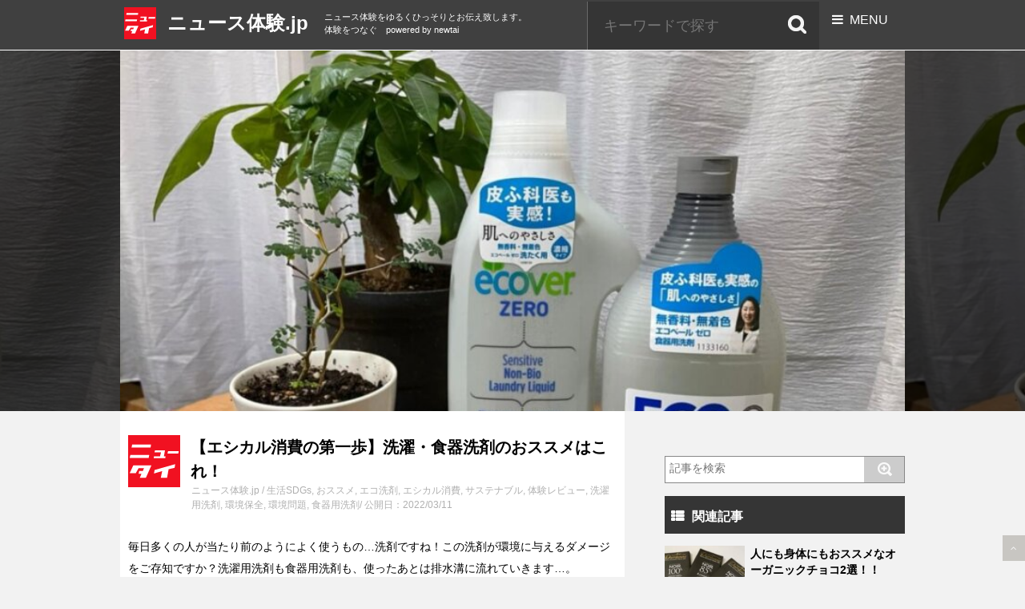

--- FILE ---
content_type: text/html; charset=UTF-8
request_url: https://news-taiken.jp/life/senzai2303
body_size: 19100
content:
<!DOCTYPE html>
<html lang="ja" itemscope itemtype="https://schema.org/WebPage">
<head prefix="og: http://ogp.me/ns# article: http://ogp.me/ns/article# fb: http://ogp.me/ns/fb#">
<meta charset="UTF-8" />
<meta http-equiv="X-UA-Compatible" content="IE=edge" />
<meta name="viewport" content="width=device-width, initial-scale=1, user-scalable=no,viewport-fit=cover" />
<title>【エシカル消費の第一歩】洗濯・食器洗剤のおススメはこれ！ | ニュース体験.jp</title><link rel='dns-prefetch' href='//ajax.googleapis.com' /><link rel='dns-prefetch' href='//maxcdn.bootstrapcdn.com' /><link rel='dns-prefetch' href='//s.w.org' /><link rel='dns-prefetch' href='//use.fontawesome.com' /><link rel="amphtml" href="https://news-taiken.jp/life/senzai2303/amp"><link rel="canonical" href="https://news-taiken.jp/life/senzai2303" /><link rel='shortlink' href='https://news-taiken.jp/?p=61592' /><link rel="pingback" href="https://news-taiken.jp/xmlrpc.php" /><link rel="author" href="https://news-taiken.jp/author/admin" /><link rel="manifest" href="https://news-taiken.jp/luxe-manifest.json" /><link rel="alternate" type="application/rss+xml" title="ニュース体験.jp RSS Feed" href="https://news-taiken.jp/feed" /><link rel="alternate" type="application/atom+xml" title="ニュース体験.jp Atom Feed" href="https://news-taiken.jp/feed/atom" /><meta name="description" content="毎日多くの人が当たり前のようによく使うもの…洗剤ですね！この洗剤が環境に与えるダメージをご存知ですか？洗濯用洗剤も食器用洗剤も、使ったあとは排水溝に流れていきます…。 出典：photo-ac.com ..." /><meta name="keywords" content="生活, SDGs, おススメ, エコ洗剤, エシカル消費, サステナブル, 体験レビュー, 洗濯用洗剤, 環境保全, 環境問題, 食器用洗剤" /><meta name="theme-color" content="#4285f4"><meta property="og:type" content="article" /><meta property="og:url" content="https://news-taiken.jp/life/senzai2303" /><meta property="og:title" content="【エシカル消費の第一歩】洗濯・食器洗剤のおススメはこれ！ | ニュース体験.jp" /><meta property="og:description" content="毎日多くの人が当たり前のようによく使うもの…洗剤ですね！この洗剤が環境に与えるダメージをご存知ですか？洗濯用洗剤も食器用洗剤も、使ったあとは排水溝に流れていきます…。 出典：pho..." /><meta property="og:image" content="https://news-taiken.jp/wp-content/uploads/2022/01/earth-g4f44a3989_640-300x168.jpg" /><meta property="og:image:width" content="300" /><meta property="og:image:height" content="168" /><meta property="og:site_name" content="ニュース体験.jp" /><meta property="og:locale" content="ja_JP" /><meta property="article:section" content="生活" /><meta property="article:published_time" content="2022-03-11T01:47:37Z" /><meta property="article:modified_time" content="2022-03-11T01:47:37Z" /><meta name="twitter:card" content="summary" /><meta name="twitter:domain" content="news-taiken.jp" /><link rel="stylesheet" id="yarppWidgetCss-css" href="//news-taiken.jp/wp-content/plugins/yet-another-related-posts-plugin/style/widget.css" media="all" /><noscript><link rel="stylesheet" id="nav-css" href="//news-taiken.jp/wp-content/themes/luxeritas/styles/nav.min.css?v=1586821158" media="all" /></noscript><noscript><link rel="stylesheet" id="async-css" href="//news-taiken.jp/wp-content/themes/luxeritas/style.async.min.css?v=1644179902" media="all" /></noscript><link rel="stylesheet" id="wp-block-library-css" href="//news-taiken.jp/wp-includes/css/dist/block-library/style.min.css" media="all" /><link rel="stylesheet" id="contact-form-7-css" href="//news-taiken.jp/wp-content/plugins/contact-form-7/includes/css/styles.css" media="all" /><link rel="stylesheet" id="sb_instagram_styles-css" href="//news-taiken.jp/wp-content/plugins/instagram-feed/css/sb-instagram.min.css" media="all" /><link rel="stylesheet" id="sb-font-awesome-css" href="//maxcdn.bootstrapcdn.com/font-awesome/4.7.0/css/font-awesome.min.css" media="all" /><link rel="stylesheet" id="jquery-lazyloadxt-spinner-css-css" href="//news-taiken.jp/wp-content/plugins/a3-lazy-load/assets/css/jquery.lazyloadxt.spinner.css" media="all" /><link rel="stylesheet" id="a3a3_lazy_load-css" href="//news-taiken.jp/wp-content/uploads/sass/a3_lazy_load.min.css" media="all" /><script src='//news-taiken.jp/wp-content/themes/luxeritas/js/luxe.async.min.js?v=1644179902' async defer></script><script src='//ajax.googleapis.com/ajax/libs/jquery/3.3.1/jquery.min.js'></script><script src='//news-taiken.jp/wp-content/themes/luxeritas/js/luxe.min.js?v=1644179902' async defer></script><link rel='https://api.w.org/' href='https://news-taiken.jp/wp-json/' /><link rel="alternate" type="application/json+oembed" href="https://news-taiken.jp/wp-json/oembed/1.0/embed?url=https%3A%2F%2Fnews-taiken.jp%2Flife%2Fsenzai2303" /><link rel="alternate" type="text/xml+oembed" href="https://news-taiken.jp/wp-json/oembed/1.0/embed?url=https%3A%2F%2Fnews-taiken.jp%2Flife%2Fsenzai2303&#038;format=xml" /><script>
        function nxsPostToFav(obj){ obj.preventDefault;
            var k = obj.target.split("-"); var nt = k[0]; var ii = k[1];  var pid = k[2];
            var data = {  action:'nxs_snap_aj', nxsact: 'manPost', nt:nt, id: pid, nid: ii, et_load_builder_modules:1, _wpnonce: 'dfd5b897da'};
            jQuery('#nxsFavNoticeCnt').html('<p> Posting... </p>'); jQuery('#nxsFavNotice').modal({ fadeDuration: 50 });
            jQuery.post('https://news-taiken.jp/wp-admin/admin-ajax.php', data, function(response) { if (response=='') response = 'Message Posted';
                jQuery('#nxsFavNoticeCnt').html('<p> ' + response + '</p>' +'<input type="button"  onclick="jQuery.modal.close();" class="bClose" value="Close" />');
            });
        }
</script><link rel="icon" href="https://news-taiken.jp/wp-content/uploads/2020/04/cropped-site_logo-32x32.jpg" sizes="32x32" /><link rel="icon" href="https://news-taiken.jp/wp-content/uploads/2020/04/cropped-site_logo-192x192.jpg" sizes="192x192" /><link rel="apple-touch-icon" href="https://news-taiken.jp/wp-content/uploads/2020/04/cropped-site_logo-180x180.jpg" /><meta name="msapplication-TileImage" content="https://news-taiken.jp/wp-content/uploads/2020/04/cropped-site_logo-270x270.jpg" /><script>
window._wpemojiSettings = {"baseUrl":"https:\/\/s.w.org\/images\/core\/emoji\/12.0.0-1\/72x72\/","ext":".png","svgUrl":"https:\/\/s.w.org\/images\/core\/emoji\/12.0.0-1\/svg\/","svgExt":".svg","source":{"concatemoji":"https:\/\/news-taiken.jp\/wp-includes\/js\/wp-emoji-release.min.js"}};
/*! This file is auto-generated */
!function(e,a,t){var n,r,o,i=a.createElement("canvas"),p=i.getContext&&i.getContext("2d");function s(e,t){var a=String.fromCharCode;p.clearRect(0,0,i.width,i.height),p.fillText(a.apply(this,e),0,0);e=i.toDataURL();return p.clearRect(0,0,i.width,i.height),p.fillText(a.apply(this,t),0,0),e===i.toDataURL()}function c(e){var t=a.createElement("script");t.src=e,t.defer=t.type="text/javascript",a.getElementsByTagName("head")[0].appendChild(t)}for(o=Array("flag","emoji"),t.supports={everything:!0,everythingExceptFlag:!0},r=0;r<o.length;r++)t.supports[o[r]]=function(e){if(!p||!p.fillText)return!1;switch(p.textBaseline="top",p.font="600 32px Arial",e){case"flag":return s([127987,65039,8205,9895,65039],[127987,65039,8203,9895,65039])?!1:!s([55356,56826,55356,56819],[55356,56826,8203,55356,56819])&&!s([55356,57332,56128,56423,56128,56418,56128,56421,56128,56430,56128,56423,56128,56447],[55356,57332,8203,56128,56423,8203,56128,56418,8203,56128,56421,8203,56128,56430,8203,56128,56423,8203,56128,56447]);case"emoji":return!s([55357,56424,55356,57342,8205,55358,56605,8205,55357,56424,55356,57340],[55357,56424,55356,57342,8203,55358,56605,8203,55357,56424,55356,57340])}return!1}(o[r]),t.supports.everything=t.supports.everything&&t.supports[o[r]],"flag"!==o[r]&&(t.supports.everythingExceptFlag=t.supports.everythingExceptFlag&&t.supports[o[r]]);t.supports.everythingExceptFlag=t.supports.everythingExceptFlag&&!t.supports.flag,t.DOMReady=!1,t.readyCallback=function(){t.DOMReady=!0},t.supports.everything||(n=function(){t.readyCallback()},a.addEventListener?(a.addEventListener("DOMContentLoaded",n,!1),e.addEventListener("load",n,!1)):(e.attachEvent("onload",n),a.attachEvent("onreadystatechange",function(){"complete"===a.readyState&&t.readyCallback()})),(n=t.source||{}).concatemoji?c(n.concatemoji):n.wpemoji&&n.twemoji&&(c(n.twemoji),c(n.wpemoji)))}(window,document,window._wpemojiSettings);
</script><style>img.wp-smiley,img.emoji{display: inline !important;border: none !important;box-shadow: none !important;height: 1em !important;width: 1em !important;margin: 0 .07em !important;vertical-align: -0.1em !important;background: none !important;padding: 0 !important}</style><!-- ## NXS/OG ## --><!-- ## NXSOGTAGS ## --><!-- ## NXS/OG ## -->
<link rel="stylesheet" href="https://news-taiken.jp/wp-content/themes/newtai_1009/style.css?202105281419">
<link rel="stylesheet" type="text/css" href="https://news-taiken.jp/wp-content/themes/newtai_1009/slick/slick.css" media="screen" />
<link href="https://use.fontawesome.com/releases/v5.0.6/css/all.css" rel="stylesheet">
<link rel="shortcut icon" href="https://news-taiken.jp/wp-content/themes/newtai_1009/images/favicon.ico" >
<link rel='stylesheet' id='sb_instagram_icons-css'  href='https://maxcdn.bootstrapcdn.com/font-awesome/4.6.3/css/font-awesome.min.css?ver=4.6.3' type='text/css' media='all' />
<script type="text/javascript" src="https://ajax.googleapis.com/ajax/libs/jquery/2.0.0/jquery.min.js"></script>
<script src="https://news-taiken.jp/wp-content/themes/newtai_1009/slick/slick.min.js"  defer="defer"></script>
<script>
$(function() {
    $('.center-item').slick({
  centerMode: true,
  //centerPadding: '23%',
  variableWidth: true,
  dots:true,
  slidesToShow: 1,
  autoplay:true,
  lazyLoad: 'ondemand',
  responsive: [
    {
      breakpoint: 768,
      settings: {
        arrows: false,
        centerMode: true,
        centerPadding: '0px',
        slidesToShow: 1
      }
    },
    {
      breakpoint: 480,
      settings: {
        arrows: false,
		variableWidth: false,
        centerMode: true,
        centerPadding: '0px',
        slidesToShow: 1
      }
    }
  ]
     });
	$(window).on('load resize', function(){
		var wsize = ($(window).width() - 980)/2;
		$('.slider-cover1').width(wsize);
		$('.slider-cover2').width(wsize);
	});

});

jQuery(function ($) {
	var $snavi = $("#s-navi");

	$(".acordion_tree").css("display","none");
	$("#s-navi-trigger").click(function(){
		if($snavi.find(".acordion_tree").css("display") == "none"){
			 $snavi.addClass("active");
			 $snavi.find(".acordion_tree").slideDown("normal");
		} else {
			$snavi.removeClass("active");
			$snavi.find(".acordion_tree").slideUp("normal");
		}
	});
});
</script>

<script type="text/javascript">
document.addEventListener("DOMContentLoaded", function(){
    var links = document.getElementsByClassName("GunosyAdsOnClick");
    for (var i = 0; i < links.length; i++) {
        links[i].addEventListener("click", function(){this.href=GunosyTransit.link(this.href);})
    };
});
</script></head>
<body class="post-template-default single single-post postid-61592 single-format-standard">
<header class="site-header">
	<div class="compact-header">
		<div class="inner">
			<div class="branding">
				<div class="logo">
					<a href="https://news-taiken.jp/"><svg xmlns="http://www.w3.org/2000/svg" width="40" height="40" viewBox="0 0 50 50">
					  <g fill="none" fill-rule="evenodd">
					  	<title>ニュース体験</title>
					    <rect width="50" height="50" fill="#F11121"/>
					    <g fill="#FFF" transform="translate(1.136 8.523)">
					      <polygon points="2.757 .428 20.868 .428 20.441 3.4 2.14 3.4"/>
					      <polygon points="24.656 6.147 34.264 6.147 33.226 11.841 34.864 11.841 34.54 13.545 23.412 13.545 23.697 11.841 29.533 11.841 30.433 7.993 24.241 7.993"/>
					      <polygon points=".355 28.077 6.195 28.077 8.925 23.199 14.087 23.199 12.998 25.934 9.499 25.934 8.925 28.68 11.657 28.68 10.042 32.48 15.917 32.48 21.229 20.536 3.817 20.536"/>
					      <polygon points="24.306 24.962 23.667 28.313 31.585 26.028 30.236 32.503 36.285 32.503 37.741 24.252 43.506 22.867 44.086 19.375"/>
					      <polygon points=".981 10.573 19.139 10.573 18.607 13.391 .378 13.391"/>
					      <polygon points="37.184 6.915 47.494 6.915 47.021 9.142 36.711 9.142"/>
					    </g>
					  </g>
					</svg></a>
				</div>
				<p class="sitename"><a href="https://news-taiken.jp/">
					ニュース体験.jp				</a></p>
				<p class="descr smanone">
					ニュース体験をゆるくひっそりとお伝え致します。体験をつなぐ　powered by newtai				</p>
			</div>

						<div id="s-navi-trigger" class="nav-trigger">
				<p><span class="op"><i class="fa fa-bars"></i><label>&nbsp; MENU</label></span></p>
			</div>
			
			<div class="search smanone">
			<form method="get" id="searchform" action="https://news-taiken.jp/" target="_top">
				<input type="text" value="" name="s" id="s" placeholder="キーワードで探す">
				<input type="hidden" name="cat" id="cat" value="-2" />
				<input type="image" src="https://news-taiken.jp/wp-content/themes/newtai_1009/images/search_header.png" class="submit" value="Search">
			</form>
			</div>
		</div>

			<!-- アコーディオン -->
		<nav id="s-navi">
			<dl class="acordion">
				<dd class="acordion_tree" style="display: none;" >
                        <div style="position:relative">

<div id="search">
	<form itemprop="potentialAction" itemscope itemtype="http://schema.org/SearchAction" method="get" id="searchform" action="https://news-taiken.jp/" target="_top">
<meta itemprop="url" content="https://news-taiken.jp/"/>
<meta itemprop="target" content="https://news-taiken.jp/?s={s}"/>
		<label class="hidden" for="s">
					</label>
		<input type="text" value="" name="s" id="s" placeholder="記事を検索" />
		<input type="hidden" name="cat" id="cat" value="-2" />
		<input type="image" src="https://news-taiken.jp/wp-content/themes/newtai_1009/images/search.png" id="searchsubmit" value="Search" />
	</form>
</div>
						<div class="menu-main-container"><ul id="menu-main" class="menu"><li id="menu-item-39115" class="menu-item menu-item-type-custom menu-item-object-custom menu-item-39115"><a href="https://news-taiken.jp/featured">注目の投稿</a></li><li id="menu-item-39116" class="menu-item menu-item-type-taxonomy menu-item-object-category menu-item-39116"><a href="https://news-taiken.jp/category/news">news</a></li><li id="menu-item-39117" class="menu-item menu-item-type-taxonomy menu-item-object-category menu-item-39117"><a href="https://news-taiken.jp/category/beauty-wellness">美容</a></li><li id="menu-item-39187" class="menu-item menu-item-type-taxonomy menu-item-object-category menu-item-39187"><a href="https://news-taiken.jp/category/wellness">健康</a></li><li id="menu-item-39188" class="menu-item menu-item-type-taxonomy menu-item-object-category menu-item-39188"><a href="https://news-taiken.jp/category/wellness/hair">発毛</a></li><li id="menu-item-39189" class="menu-item menu-item-type-taxonomy menu-item-object-category menu-item-39189"><a href="https://news-taiken.jp/category/gourmet">グルメ</a></li><li id="menu-item-39190" class="menu-item menu-item-type-taxonomy menu-item-object-category menu-item-39190"><a href="https://news-taiken.jp/category/entertainment">エンタメ</a></li><li id="menu-item-39191" class="menu-item menu-item-type-taxonomy menu-item-object-category current-post-ancestor current-menu-parent current-post-parent menu-item-39191"><a href="https://news-taiken.jp/category/life">生活</a></li><li id="menu-item-39192" class="menu-item menu-item-type-taxonomy menu-item-object-category menu-item-39192"><a href="https://news-taiken.jp/category/social">社会</a></li><li id="menu-item-39193" class="menu-item menu-item-type-taxonomy menu-item-object-category menu-item-39193"><a href="https://news-taiken.jp/category/travel">旅行</a></li><li id="menu-item-39194" class="menu-item menu-item-type-taxonomy menu-item-object-category menu-item-39194"><a href="https://news-taiken.jp/category/travel">旅行</a></li><li id="menu-item-39195" class="menu-item menu-item-type-taxonomy menu-item-object-category menu-item-39195"><a href="https://news-taiken.jp/category/education">教育</a></li><li id="menu-item-39196" class="menu-item menu-item-type-taxonomy menu-item-object-category menu-item-39196"><a href="https://news-taiken.jp/category/fashion">ファッション</a></li><li id="menu-item-39197" class="menu-item menu-item-type-taxonomy menu-item-object-category menu-item-39197"><a href="https://news-taiken.jp/category/fashion/make">メイク</a></li><li id="menu-item-39198" class="menu-item menu-item-type-taxonomy menu-item-object-category menu-item-39198"><a href="https://news-taiken.jp/category/sports">スポーツ</a></li><li id="menu-item-39199" class="menu-item menu-item-type-custom menu-item-object-custom menu-item-39199"><a href="https://www.facebook.com/501inc">ニュータイ facebook</a></li><li id="menu-item-39200" class="menu-item menu-item-type-custom menu-item-object-custom menu-item-39200"><a href="https://www.instagram.com/news_taiken.jp/">ニュータイ instagram</a></li><li id="menu-item-39201" class="menu-item menu-item-type-custom menu-item-object-custom menu-item-39201"><a href="https://www.youtube.com/channel/UC6WM5PXtA518OpNftB27-pQ">ニュータイ Youtube</a></li><li id="menu-item-39202" class="menu-item menu-item-type-custom menu-item-object-custom menu-item-39202"><a href="https://news-taiken.jp/etc/news-taiken-jp">ニュース体験.jpについて（運営会社情報）</a></li></ul></div>					<div class="clear"></div>

				</dd>
			</dl>
		</nav>
		<!-- /アコーディオン -->
		</div>
</header>

<div id="content" class="clearfix">
							<div class="entry-hero" style="background-image:url(https://news-taiken.jp/wp-content/uploads/2022/02/0cba14ba2a225a1aaf34d3040ca71ca4-e1643715315735.jpg)">
			<div class="main-view" style="background-image:url(https://news-taiken.jp/wp-content/uploads/2022/02/0cba14ba2a225a1aaf34d3040ca71ca4-e1643715315735.jpg)">
				<div class="content">
					<div class="box">
						<div class="inner">
						</div>
						<!-- /inner -->
					</div>
					<!-- /box -->
				</div>
				<!-- /content -->
			</div>
			<!-- /main-view -->
		</div>
	

<div class="inner">
<article>
<div id="post"  >
<!--ループ開始 -->
<div class="entry-header">
<div class="logo">
<svg xmlns="http://www.w3.org/2000/svg" width="65" height="65" viewBox="0 0 50 50">
  <g fill="none" fill-rule="evenodd">
  	<title>ニュース体験</title>
    <rect width="50" height="50" fill="#F11121"/>
    <g fill="#FFF" transform="translate(1.136 8.523)">
      <polygon points="2.757 .428 20.868 .428 20.441 3.4 2.14 3.4"/>
      <polygon points="24.656 6.147 34.264 6.147 33.226 11.841 34.864 11.841 34.54 13.545 23.412 13.545 23.697 11.841 29.533 11.841 30.433 7.993 24.241 7.993"/>
      <polygon points=".355 28.077 6.195 28.077 8.925 23.199 14.087 23.199 12.998 25.934 9.499 25.934 8.925 28.68 11.657 28.68 10.042 32.48 15.917 32.48 21.229 20.536 3.817 20.536"/>
      <polygon points="24.306 24.962 23.667 28.313 31.585 26.028 30.236 32.503 36.285 32.503 37.741 24.252 43.506 22.867 44.086 19.375"/>
      <polygon points=".981 10.573 19.139 10.573 18.607 13.391 .378 13.391"/>
      <polygon points="37.184 6.915 47.494 6.915 47.021 9.142 36.711 9.142"/>
    </g>
  </g>
</svg>
</div><!--//logo -->

<h1 class="entry-title">【エシカル消費の第一歩】洗濯・食器洗剤のおススメはこれ！</h1>
<p class="tagst">
<a href="https://news-taiken.jp/">ニュース体験.jp</a>
/
<a href="https://news-taiken.jp/category/life" rel="category tag">生活</a><a href="https://news-taiken.jp/tag/sdgs" rel="tag">SDGs</a>, <a href="https://news-taiken.jp/tag/%e3%81%8a%e3%82%b9%e3%82%b9%e3%83%a1" rel="tag">おススメ</a>, <a href="https://news-taiken.jp/tag/%e3%82%a8%e3%82%b3%e6%b4%97%e5%89%a4" rel="tag">エコ洗剤</a>, <a href="https://news-taiken.jp/tag/%e3%82%a8%e3%82%b7%e3%82%ab%e3%83%ab%e6%b6%88%e8%b2%bb" rel="tag">エシカル消費</a>, <a href="https://news-taiken.jp/tag/%e3%82%b5%e3%82%b9%e3%83%86%e3%83%8a%e3%83%96%e3%83%ab" rel="tag">サステナブル</a>, <a href="https://news-taiken.jp/tag/%e4%bd%93%e9%a8%93%e3%83%ac%e3%83%93%e3%83%a5%e3%83%bc" rel="tag">体験レビュー</a>, <a href="https://news-taiken.jp/tag/%e6%b4%97%e6%bf%af%e7%94%a8%e6%b4%97%e5%89%a4" rel="tag">洗濯用洗剤</a>, <a href="https://news-taiken.jp/tag/%e7%92%b0%e5%a2%83%e4%bf%9d%e5%85%a8" rel="tag">環境保全</a>, <a href="https://news-taiken.jp/tag/%e7%92%b0%e5%a2%83%e5%95%8f%e9%a1%8c" rel="tag">環境問題</a>, <a href="https://news-taiken.jp/tag/%e9%a3%9f%e5%99%a8%e7%94%a8%e6%b4%97%e5%89%a4" rel="tag">食器用洗剤</a>/
公開日：2022/03/11</p>
<script>(function() {
var _fbq = window._fbq || (window._fbq = []);
if (!_fbq.loaded) {
var fbds = document.createElement('script');
fbds.async = true;
fbds.src = '//connect.facebook.net/en_US/fbds.js';
var s = document.getElementsByTagName('script')[0];
s.parentNode.insertBefore(fbds, s);
_fbq.loaded = true;
}
_fbq.push(['addPixelId', '809438289155440']);
})();
window._fbq = window._fbq || [];
window._fbq.push(['track', 'PixelInitialized', {}]);
</script>
<noscript><img height="1" width="1" alt="" style="display:none" src="https://www.facebook.com/tr?id=809438289155440&amp;ev=PixelInitialized" /></noscript>
</div><!--//entry-header -->

<div class="entry-body">
<p>毎日多くの人が当たり前のようによく使うもの…洗剤ですね！この洗剤が環境に与えるダメージをご存知ですか？洗濯用洗剤も食器用洗剤も、使ったあとは排水溝に流れていきます…。</p>
<p><img src="//news-taiken.jp/wp-content/plugins/a3-lazy-load/assets/images/lazy_placeholder.gif" data-lazy-type="image" data-src="https://news-taiken.jp/wp-content/uploads/2022/01/3680878_s-min-300x225.jpg" alt="" width="621" height="466" class="lazy lazy-hidden alignnone wp-image-61670" srcset="" data-srcset="https://news-taiken.jp/wp-content/uploads/2022/01/3680878_s-min-300x225.jpg 300w, https://news-taiken.jp/wp-content/uploads/2022/01/3680878_s-min-530x398.jpg 530w, https://news-taiken.jp/wp-content/uploads/2022/01/3680878_s-min-565x424.jpg 565w, https://news-taiken.jp/wp-content/uploads/2022/01/3680878_s-min.jpg 640w" sizes="(max-width: 621px) 100vw, 621px" /><noscript><img src="https://news-taiken.jp/wp-content/uploads/2022/01/3680878_s-min-300x225.jpg" alt="" width="621" height="466" class="alignnone wp-image-61670" srcset="https://news-taiken.jp/wp-content/uploads/2022/01/3680878_s-min-300x225.jpg 300w, https://news-taiken.jp/wp-content/uploads/2022/01/3680878_s-min-530x398.jpg 530w, https://news-taiken.jp/wp-content/uploads/2022/01/3680878_s-min-565x424.jpg 565w, https://news-taiken.jp/wp-content/uploads/2022/01/3680878_s-min.jpg 640w" sizes="(max-width: 621px) 100vw, 621px" /></noscript><br />
<span style="font-size: 8px;">出典：photo-ac.com</span></p>
<p>実は<span style="color: #ff0000;"><strong>私たちが料理などに使ったり飲んだりしている水と排水は循環している</strong></span>のです。もちろん、浄化などされてはいますが…</p>
<p><img src="//news-taiken.jp/wp-content/plugins/a3-lazy-load/assets/images/lazy_placeholder.gif" data-lazy-type="image" data-src="https://news-taiken.jp/wp-content/uploads/2022/01/4457334_s-min-300x200.jpg" alt="" width="620" height="413" class="lazy lazy-hidden alignnone wp-image-61669" srcset="" data-srcset="https://news-taiken.jp/wp-content/uploads/2022/01/4457334_s-min-300x200.jpg 300w, https://news-taiken.jp/wp-content/uploads/2022/01/4457334_s-min-530x354.jpg 530w, https://news-taiken.jp/wp-content/uploads/2022/01/4457334_s-min-565x377.jpg 565w, https://news-taiken.jp/wp-content/uploads/2022/01/4457334_s-min.jpg 640w" sizes="(max-width: 620px) 100vw, 620px" /><noscript><img src="https://news-taiken.jp/wp-content/uploads/2022/01/4457334_s-min-300x200.jpg" alt="" width="620" height="413" class="alignnone wp-image-61669" srcset="https://news-taiken.jp/wp-content/uploads/2022/01/4457334_s-min-300x200.jpg 300w, https://news-taiken.jp/wp-content/uploads/2022/01/4457334_s-min-530x354.jpg 530w, https://news-taiken.jp/wp-content/uploads/2022/01/4457334_s-min-565x377.jpg 565w, https://news-taiken.jp/wp-content/uploads/2022/01/4457334_s-min.jpg 640w" sizes="(max-width: 620px) 100vw, 620px" /></noscript><br />
<span style="font-size: 8px;">出典：photo-ac.com</span></p>
<p>日々どんな洗剤を使用するかは、私たちの健康にもかかわってくることなのです。今回は、個人的におススメのサステナブルな洗濯用洗剤と食器用洗剤をご紹介したいと思います！</p>
<p>&nbsp;</p>
<h1>地球は水資源が豊富…？</h1>
<p>宇宙から地球を撮影した写真を見ると、ほぼ青色で地球って水資源が豊富なんだ！と思いがちですが、実はそうも言ってられないのです。</p>
<p><img src="//news-taiken.jp/wp-content/plugins/a3-lazy-load/assets/images/lazy_placeholder.gif" data-lazy-type="image" data-src="https://news-taiken.jp/wp-content/uploads/2022/01/earth-g4f44a3989_640-300x168.jpg" alt="" width="606" height="339" class="lazy lazy-hidden alignnone wp-image-61644" srcset="" data-srcset="https://news-taiken.jp/wp-content/uploads/2022/01/earth-g4f44a3989_640-300x168.jpg 300w, https://news-taiken.jp/wp-content/uploads/2022/01/earth-g4f44a3989_640-320x180.jpg 320w, https://news-taiken.jp/wp-content/uploads/2022/01/earth-g4f44a3989_640-530x297.jpg 530w, https://news-taiken.jp/wp-content/uploads/2022/01/earth-g4f44a3989_640-565x317.jpg 565w, https://news-taiken.jp/wp-content/uploads/2022/01/earth-g4f44a3989_640.jpg 640w" sizes="(max-width: 606px) 100vw, 606px" /><noscript><img src="https://news-taiken.jp/wp-content/uploads/2022/01/earth-g4f44a3989_640-300x168.jpg" alt="" width="606" height="339" class="alignnone wp-image-61644" srcset="https://news-taiken.jp/wp-content/uploads/2022/01/earth-g4f44a3989_640-300x168.jpg 300w, https://news-taiken.jp/wp-content/uploads/2022/01/earth-g4f44a3989_640-320x180.jpg 320w, https://news-taiken.jp/wp-content/uploads/2022/01/earth-g4f44a3989_640-530x297.jpg 530w, https://news-taiken.jp/wp-content/uploads/2022/01/earth-g4f44a3989_640-565x317.jpg 565w, https://news-taiken.jp/wp-content/uploads/2022/01/earth-g4f44a3989_640.jpg 640w" sizes="(max-width: 606px) 100vw, 606px" /></noscript><br />
<span style="font-size: 8px;">出典：pixabay.com</span></p>
<p>水資源として利用できる水の量は降水量によって変動します。2050年までに世界の人口は約97億人にまで増えると言われていて水の使用量の増加が見込まれます。昨今の地球温暖化に伴う干ばつなどで雨が降らなくなった地域では、すでに<span style="color: #ff0000;"><strong>水資源をめぐって紛争</strong></span>も起きています。</p>
<p><img src="//news-taiken.jp/wp-content/plugins/a3-lazy-load/assets/images/lazy_placeholder.gif" data-lazy-type="image" data-src="https://news-taiken.jp/wp-content/uploads/2022/01/mizu1-300x78.png" alt="" width="650" height="169" class="lazy lazy-hidden alignnone wp-image-61643" srcset="" data-srcset="https://news-taiken.jp/wp-content/uploads/2022/01/mizu1-300x78.png 300w, https://news-taiken.jp/wp-content/uploads/2022/01/mizu1-768x200.png 768w, https://news-taiken.jp/wp-content/uploads/2022/01/mizu1-530x138.png 530w, https://news-taiken.jp/wp-content/uploads/2022/01/mizu1-565x147.png 565w, https://news-taiken.jp/wp-content/uploads/2022/01/mizu1-710x185.png 710w, https://news-taiken.jp/wp-content/uploads/2022/01/mizu1-725x188.png 725w, https://news-taiken.jp/wp-content/uploads/2022/01/mizu1.png 931w" sizes="(max-width: 650px) 100vw, 650px" /><noscript><img src="https://news-taiken.jp/wp-content/uploads/2022/01/mizu1-300x78.png" alt="" width="650" height="169" class="alignnone wp-image-61643" srcset="https://news-taiken.jp/wp-content/uploads/2022/01/mizu1-300x78.png 300w, https://news-taiken.jp/wp-content/uploads/2022/01/mizu1-768x200.png 768w, https://news-taiken.jp/wp-content/uploads/2022/01/mizu1-530x138.png 530w, https://news-taiken.jp/wp-content/uploads/2022/01/mizu1-565x147.png 565w, https://news-taiken.jp/wp-content/uploads/2022/01/mizu1-710x185.png 710w, https://news-taiken.jp/wp-content/uploads/2022/01/mizu1-725x188.png 725w, https://news-taiken.jp/wp-content/uploads/2022/01/mizu1.png 931w" sizes="(max-width: 650px) 100vw, 650px" /></noscript><br />
<span style="font-size: 8px;">出典：unicef.or.jp</span></p>
<p><strong>水資源確保のために少しでも水の汚染を減らすのは大切なこと。これは、2030年までに達成することを全世界の目標として掲げられているSDGsにも入っています。</strong></p>
<p><script async src="//pagead2.googlesyndication.com/pagead/js/adsbygoogle.js"></script><br />
<ins class="adsbygoogle" style="display: block; text-align: center;" data-ad-layout="in-article" data-ad-format="fluid" data-ad-client="ca-pub-1142050225714274" data-ad-slot="8953132301"></ins><br />
<script> 
(adsbygoogle = window.adsbygoogle || []).push({}); 
</script></p>
<p>&nbsp;</p>
<h1>私たちの使っている水の流れ</h1>
<p>「水は循環している」と小学校の授業で習ったような習っていないような…。改めて水の流れを調べてみました。</p>
<p><img src="//news-taiken.jp/wp-content/plugins/a3-lazy-load/assets/images/lazy_placeholder.gif" data-lazy-type="image" data-src="https://news-taiken.jp/wp-content/uploads/2022/01/mizu-min-300x183.png" alt="" width="620" height="378" class="lazy lazy-hidden alignnone wp-image-61660" srcset="" data-srcset="https://news-taiken.jp/wp-content/uploads/2022/01/mizu-min-300x183.png 300w, https://news-taiken.jp/wp-content/uploads/2022/01/mizu-min-530x324.png 530w, https://news-taiken.jp/wp-content/uploads/2022/01/mizu-min-565x345.png 565w, https://news-taiken.jp/wp-content/uploads/2022/01/mizu-min.png 665w" sizes="(max-width: 620px) 100vw, 620px" /><noscript><img src="https://news-taiken.jp/wp-content/uploads/2022/01/mizu-min-300x183.png" alt="" width="620" height="378" class="alignnone wp-image-61660" srcset="https://news-taiken.jp/wp-content/uploads/2022/01/mizu-min-300x183.png 300w, https://news-taiken.jp/wp-content/uploads/2022/01/mizu-min-530x324.png 530w, https://news-taiken.jp/wp-content/uploads/2022/01/mizu-min-565x345.png 565w, https://news-taiken.jp/wp-content/uploads/2022/01/mizu-min.png 665w" sizes="(max-width: 620px) 100vw, 620px" /></noscript><br />
<span style="font-size: 8px;">出典：suidou.city.sendai.jp</span></p>
<p>簡単に言うと、海の水が雨や雪となって地表に振り、浄水場で水道水が作られます。そして家庭で使用した水道水は浄化センターで浄化されまた海に戻ります。浄水場や浄化センターで綺麗にされてはいるものの、やはり一<strong>人一人の水への配慮は必要不可欠</strong>なのです。</p>
<p>&nbsp;</p>
<h1>おススメの食器用洗剤 ２選！</h1>
<p>今は様々な機能付きの洗剤が販売されていて便利ですが、本当に必要な機能か今一度考えてみたいところ。私も、まだまだエコ洗剤ビギナーのため使用したブランド数は多くないですが、使用感など参考になれば幸いです！</p>
<h2>①サラヤ ヤシノミ洗剤</h2>
<p>消毒剤や洗浄剤を製造する老舗メーカーの<a href="https://www.yashinomi.jp/" target="_blank" rel="noopener noreferrer" class="external">サラヤ</a>から出ている<a href="https://www.yashinomi.jp/" target="_blank" rel="noopener noreferrer" class="external">ヤシノミ洗剤</a>。人と地球へのさやしさをコンセプトに作られたロングセラーです。洗浄成分にヤシ油を使用しており、手荒れしにくい。また<span style="color: #ff0000;"><strong>高い生分解性を持っている</strong></span>ため、排水も微生物によってすばやく分解されます。</p>
<p><img src="//news-taiken.jp/wp-content/plugins/a3-lazy-load/assets/images/lazy_placeholder.gif" data-lazy-type="image" data-src="https://news-taiken.jp/wp-content/uploads/2022/01/yashi-min-300x176.png" alt="" width="660" height="387" class="lazy lazy-hidden alignnone wp-image-61666" srcset="" data-srcset="https://news-taiken.jp/wp-content/uploads/2022/01/yashi-min-300x176.png 300w, https://news-taiken.jp/wp-content/uploads/2022/01/yashi-min-768x450.png 768w, https://news-taiken.jp/wp-content/uploads/2022/01/yashi-min-530x311.png 530w, https://news-taiken.jp/wp-content/uploads/2022/01/yashi-min-565x331.png 565w, https://news-taiken.jp/wp-content/uploads/2022/01/yashi-min-710x416.png 710w, https://news-taiken.jp/wp-content/uploads/2022/01/yashi-min-725x425.png 725w, https://news-taiken.jp/wp-content/uploads/2022/01/yashi-min.png 832w" sizes="(max-width: 660px) 100vw, 660px" /><noscript><img src="https://news-taiken.jp/wp-content/uploads/2022/01/yashi-min-300x176.png" alt="" width="660" height="387" class="alignnone wp-image-61666" srcset="https://news-taiken.jp/wp-content/uploads/2022/01/yashi-min-300x176.png 300w, https://news-taiken.jp/wp-content/uploads/2022/01/yashi-min-768x450.png 768w, https://news-taiken.jp/wp-content/uploads/2022/01/yashi-min-530x311.png 530w, https://news-taiken.jp/wp-content/uploads/2022/01/yashi-min-565x331.png 565w, https://news-taiken.jp/wp-content/uploads/2022/01/yashi-min-710x416.png 710w, https://news-taiken.jp/wp-content/uploads/2022/01/yashi-min-725x425.png 725w, https://news-taiken.jp/wp-content/uploads/2022/01/yashi-min.png 832w" sizes="(max-width: 660px) 100vw, 660px" /></noscript><br />
<span style="font-size: 8px;">出典：yashinomi.jp</span></p>
<p>個人的には、<strong>不要な香りもなく、油落ちも泡立ちも問題ない</strong>ためリピートしたい商品でした。</p>
<p>&nbsp;</p>
<h2>②ecover（エコベール）</h2>
<p><a href="https://www.ecover.co.jp/" target="_blank" rel="noopener noreferrer" class="external">ecover</a>はベルギーの洗剤ブランド。1979年の創業以来、自然の力を生かした洗浄力を追求してきた会社です。製品だけではなく生産する工場の素材にまでエコを追求する徹底ぶりで、1993年には、国連が地球に貢献した500の団体を表彰する「グローバル500ロール・オブ・オナー賞」にも選ばれています。</p>
<p><img src="//news-taiken.jp/wp-content/plugins/a3-lazy-load/assets/images/lazy_placeholder.gif" data-lazy-type="image" data-src="https://news-taiken.jp/wp-content/uploads/2022/01/222-min-300x182.png" alt="" width="669" height="406" class="lazy lazy-hidden alignnone wp-image-61654" srcset="" data-srcset="https://news-taiken.jp/wp-content/uploads/2022/01/222-min-300x182.png 300w, https://news-taiken.jp/wp-content/uploads/2022/01/222-min-768x466.png 768w, https://news-taiken.jp/wp-content/uploads/2022/01/222-min-530x322.png 530w, https://news-taiken.jp/wp-content/uploads/2022/01/222-min-565x343.png 565w, https://news-taiken.jp/wp-content/uploads/2022/01/222-min-710x431.png 710w, https://news-taiken.jp/wp-content/uploads/2022/01/222-min-725x440.png 725w, https://news-taiken.jp/wp-content/uploads/2022/01/222-min.png 901w" sizes="(max-width: 669px) 100vw, 669px" /><noscript><img src="https://news-taiken.jp/wp-content/uploads/2022/01/222-min-300x182.png" alt="" width="669" height="406" class="alignnone wp-image-61654" srcset="https://news-taiken.jp/wp-content/uploads/2022/01/222-min-300x182.png 300w, https://news-taiken.jp/wp-content/uploads/2022/01/222-min-768x466.png 768w, https://news-taiken.jp/wp-content/uploads/2022/01/222-min-530x322.png 530w, https://news-taiken.jp/wp-content/uploads/2022/01/222-min-565x343.png 565w, https://news-taiken.jp/wp-content/uploads/2022/01/222-min-710x431.png 710w, https://news-taiken.jp/wp-content/uploads/2022/01/222-min-725x440.png 725w, https://news-taiken.jp/wp-content/uploads/2022/01/222-min.png 901w" sizes="(max-width: 669px) 100vw, 669px" /></noscript><br />
<span style="font-size: 8px;">出典：ecover.co.jp</span></p>
<p>植物由来の洗浄成分で、天然保湿成分（アロエエキス、小麦プロテイン）が配合されているので<strong>敏感肌や手荒れの気になる人にもおススメ</strong>です。また、ボトルも再生プラスチック100％のもの。</p>
<p><img src="//news-taiken.jp/wp-content/plugins/a3-lazy-load/assets/images/lazy_placeholder.gif" data-lazy-type="image" data-src="https://news-taiken.jp/wp-content/uploads/2022/01/eco-min-1-300x167.png" alt="" width="663" height="369" class="lazy lazy-hidden alignnone wp-image-61656" srcset="" data-srcset="https://news-taiken.jp/wp-content/uploads/2022/01/eco-min-1-300x167.png 300w, https://news-taiken.jp/wp-content/uploads/2022/01/eco-min-1-1024x569.png 1024w, https://news-taiken.jp/wp-content/uploads/2022/01/eco-min-1-768x427.png 768w, https://news-taiken.jp/wp-content/uploads/2022/01/eco-min-1-530x295.png 530w, https://news-taiken.jp/wp-content/uploads/2022/01/eco-min-1-565x314.png 565w, https://news-taiken.jp/wp-content/uploads/2022/01/eco-min-1-710x395.png 710w, https://news-taiken.jp/wp-content/uploads/2022/01/eco-min-1-725x403.png 725w, https://news-taiken.jp/wp-content/uploads/2022/01/eco-min-1.png 1162w" sizes="(max-width: 663px) 100vw, 663px" /><noscript><img src="https://news-taiken.jp/wp-content/uploads/2022/01/eco-min-1-300x167.png" alt="" width="663" height="369" class="alignnone wp-image-61656" srcset="https://news-taiken.jp/wp-content/uploads/2022/01/eco-min-1-300x167.png 300w, https://news-taiken.jp/wp-content/uploads/2022/01/eco-min-1-1024x569.png 1024w, https://news-taiken.jp/wp-content/uploads/2022/01/eco-min-1-768x427.png 768w, https://news-taiken.jp/wp-content/uploads/2022/01/eco-min-1-530x295.png 530w, https://news-taiken.jp/wp-content/uploads/2022/01/eco-min-1-565x314.png 565w, https://news-taiken.jp/wp-content/uploads/2022/01/eco-min-1-710x395.png 710w, https://news-taiken.jp/wp-content/uploads/2022/01/eco-min-1-725x403.png 725w, https://news-taiken.jp/wp-content/uploads/2022/01/eco-min-1.png 1162w" sizes="(max-width: 663px) 100vw, 663px" /></noscript><br />
<span style="font-size: 8px;">出典：ecover.co.jp</span></p>
<p>泡立ちもよく、油汚れもストレスなく落ちるのでリアルタイムで使っています！<strong><span style="color: #ff0000;">洗い心地も環境への負荷も妥協したくない方にとてもおススメ</span></strong>です。洗剤に求めるものは人それぞれだと思うので、ぜひ、妥協点を探してみてください。</p>
<p><script async src="//pagead2.googlesyndication.com/pagead/js/adsbygoogle.js"></script><br />
<ins class="adsbygoogle" style="display: block; text-align: center;" data-ad-layout="in-article" data-ad-format="fluid" data-ad-client="ca-pub-1142050225714274" data-ad-slot="8953132301"></ins><br />
<script> 
(adsbygoogle = window.adsbygoogle || []).push({}); 
</script></p>
<p>&nbsp;</p>
<h1>おススメの洗濯用洗剤＆柔軟剤 2選！</h1>
<p>次は洗濯用洗剤と柔軟剤です。食器用洗剤と同じく、様々な機能付きのものが販売されていますね。</p>
<h2>①ecostore（エコストア）</h2>
<p><a href="https://ecostore.jp/?gclid=Cj0KCQiA_8OPBhDtARIsAKQu0gbMwEnygpAjEhgGM_AkDsYIq2WxSc7cZN31gg79LYqmACURMyTbzZ4aAl0eEALw_wcB" target="_blank" rel="noopener noreferrer" class="external">ecostore</a>は結構いろいろなところでよく目にするのではないでしょうか。ニュージーランドのブランドで、洗剤だけではなくベビーケアやパーソナルケアなど様々なサステナブル製品が販売されています。</p>
<p><span style="font-size: 8px;"><img src="//news-taiken.jp/wp-content/plugins/a3-lazy-load/assets/images/lazy_placeholder.gif" data-lazy-type="image" data-src="https://news-taiken.jp/wp-content/uploads/2022/02/e2d91908c2b1a049913e8a7598ef768a-300x225.jpg" alt="" width="642" height="481" class="lazy lazy-hidden alignnone wp-image-61862" srcset="" data-srcset="https://news-taiken.jp/wp-content/uploads/2022/02/e2d91908c2b1a049913e8a7598ef768a-300x225.jpg 300w, https://news-taiken.jp/wp-content/uploads/2022/02/e2d91908c2b1a049913e8a7598ef768a-1024x768.jpg 1024w, https://news-taiken.jp/wp-content/uploads/2022/02/e2d91908c2b1a049913e8a7598ef768a-768x576.jpg 768w, https://news-taiken.jp/wp-content/uploads/2022/02/e2d91908c2b1a049913e8a7598ef768a-530x397.jpg 530w, https://news-taiken.jp/wp-content/uploads/2022/02/e2d91908c2b1a049913e8a7598ef768a-565x424.jpg 565w, https://news-taiken.jp/wp-content/uploads/2022/02/e2d91908c2b1a049913e8a7598ef768a-710x532.jpg 710w, https://news-taiken.jp/wp-content/uploads/2022/02/e2d91908c2b1a049913e8a7598ef768a-725x544.jpg 725w, https://news-taiken.jp/wp-content/uploads/2022/02/e2d91908c2b1a049913e8a7598ef768a.jpg 1478w" sizes="(max-width: 642px) 100vw, 642px" /><noscript><img src="https://news-taiken.jp/wp-content/uploads/2022/02/e2d91908c2b1a049913e8a7598ef768a-300x225.jpg" alt="" width="642" height="481" class="alignnone wp-image-61862" srcset="https://news-taiken.jp/wp-content/uploads/2022/02/e2d91908c2b1a049913e8a7598ef768a-300x225.jpg 300w, https://news-taiken.jp/wp-content/uploads/2022/02/e2d91908c2b1a049913e8a7598ef768a-1024x768.jpg 1024w, https://news-taiken.jp/wp-content/uploads/2022/02/e2d91908c2b1a049913e8a7598ef768a-768x576.jpg 768w, https://news-taiken.jp/wp-content/uploads/2022/02/e2d91908c2b1a049913e8a7598ef768a-530x397.jpg 530w, https://news-taiken.jp/wp-content/uploads/2022/02/e2d91908c2b1a049913e8a7598ef768a-565x424.jpg 565w, https://news-taiken.jp/wp-content/uploads/2022/02/e2d91908c2b1a049913e8a7598ef768a-710x532.jpg 710w, https://news-taiken.jp/wp-content/uploads/2022/02/e2d91908c2b1a049913e8a7598ef768a-725x544.jpg 725w, https://news-taiken.jp/wp-content/uploads/2022/02/e2d91908c2b1a049913e8a7598ef768a.jpg 1478w" sizes="(max-width: 642px) 100vw, 642px" /></noscript></span></p>
<p><span>ニュージーランドの環境研究組織＜クラウン研究所＞によって与えられる、</span>環境への安全性が高いことを証明する「<a href="https://www.toitu.co.nz/home" target="_blank" rel="noopener noreferrer" class="external">エンバイロマーク・ダイアモンド</a>」にも認定されていて、この<span>“ダイアモンド” は最高レベル5を達成したものにしか認定されないそうです。</span></p>
<p><img src="//news-taiken.jp/wp-content/plugins/a3-lazy-load/assets/images/lazy_placeholder.gif" data-lazy-type="image" data-src="https://news-taiken.jp/wp-content/uploads/2022/01/aa-min-300x151.png" alt="" width="685" height="345" class="lazy lazy-hidden alignnone wp-image-61664" srcset="" data-srcset="https://news-taiken.jp/wp-content/uploads/2022/01/aa-min-300x151.png 300w, https://news-taiken.jp/wp-content/uploads/2022/01/aa-min.png 351w" sizes="(max-width: 685px) 100vw, 685px" /><noscript><img src="https://news-taiken.jp/wp-content/uploads/2022/01/aa-min-300x151.png" alt="" width="685" height="345" class="alignnone wp-image-61664" srcset="https://news-taiken.jp/wp-content/uploads/2022/01/aa-min-300x151.png 300w, https://news-taiken.jp/wp-content/uploads/2022/01/aa-min.png 351w" sizes="(max-width: 685px) 100vw, 685px" /></noscript><br />
<span style="font-size: 8px;">出典：toitu.co.nz</span></p>
<p>私の住んでいる近所のナチュラルローソンでは量り売りもされています。量り売りの場合、洗濯洗剤は税込み88円/100g、柔軟剤は税込み121円/100gなので、500mlのボトルで買うよりも、<span style="color: #ff0000;"><strong>洗濯洗剤308円・柔軟剤は143円もお得</strong></span>です★</p>
<p><img src="//news-taiken.jp/wp-content/plugins/a3-lazy-load/assets/images/lazy_placeholder.gif" data-lazy-type="image" data-src="https://news-taiken.jp/wp-content/uploads/2022/02/36e52aad29cc531bd5bbb70cadf8dce1-300x225.jpg" alt="" width="743" height="557" class="lazy lazy-hidden alignnone wp-image-61863" srcset="" data-srcset="https://news-taiken.jp/wp-content/uploads/2022/02/36e52aad29cc531bd5bbb70cadf8dce1-300x225.jpg 300w, https://news-taiken.jp/wp-content/uploads/2022/02/36e52aad29cc531bd5bbb70cadf8dce1-1024x768.jpg 1024w, https://news-taiken.jp/wp-content/uploads/2022/02/36e52aad29cc531bd5bbb70cadf8dce1-768x576.jpg 768w, https://news-taiken.jp/wp-content/uploads/2022/02/36e52aad29cc531bd5bbb70cadf8dce1-530x397.jpg 530w, https://news-taiken.jp/wp-content/uploads/2022/02/36e52aad29cc531bd5bbb70cadf8dce1-565x424.jpg 565w, https://news-taiken.jp/wp-content/uploads/2022/02/36e52aad29cc531bd5bbb70cadf8dce1-710x532.jpg 710w, https://news-taiken.jp/wp-content/uploads/2022/02/36e52aad29cc531bd5bbb70cadf8dce1-725x544.jpg 725w, https://news-taiken.jp/wp-content/uploads/2022/02/36e52aad29cc531bd5bbb70cadf8dce1.jpg 1478w" sizes="(max-width: 743px) 100vw, 743px" /><noscript><img src="https://news-taiken.jp/wp-content/uploads/2022/02/36e52aad29cc531bd5bbb70cadf8dce1-300x225.jpg" alt="" width="743" height="557" class="alignnone wp-image-61863" srcset="https://news-taiken.jp/wp-content/uploads/2022/02/36e52aad29cc531bd5bbb70cadf8dce1-300x225.jpg 300w, https://news-taiken.jp/wp-content/uploads/2022/02/36e52aad29cc531bd5bbb70cadf8dce1-1024x768.jpg 1024w, https://news-taiken.jp/wp-content/uploads/2022/02/36e52aad29cc531bd5bbb70cadf8dce1-768x576.jpg 768w, https://news-taiken.jp/wp-content/uploads/2022/02/36e52aad29cc531bd5bbb70cadf8dce1-530x397.jpg 530w, https://news-taiken.jp/wp-content/uploads/2022/02/36e52aad29cc531bd5bbb70cadf8dce1-565x424.jpg 565w, https://news-taiken.jp/wp-content/uploads/2022/02/36e52aad29cc531bd5bbb70cadf8dce1-710x532.jpg 710w, https://news-taiken.jp/wp-content/uploads/2022/02/36e52aad29cc531bd5bbb70cadf8dce1-725x544.jpg 725w, https://news-taiken.jp/wp-content/uploads/2022/02/36e52aad29cc531bd5bbb70cadf8dce1.jpg 1478w" sizes="(max-width: 743px) 100vw, 743px" /></noscript></p>
<p>どちらも香り付きですが、微かに香る程度で洗濯物が乾ききった時にはほぼ無臭です。なので<strong>香り付きが苦手、香りはいらない</strong>、という方におススメです。</p>
<p>&nbsp;</p>
<h2>②ecover（エコベール）</h2>
<p><img src="//news-taiken.jp/wp-content/plugins/a3-lazy-load/assets/images/lazy_placeholder.gif" data-lazy-type="image" data-src="https://news-taiken.jp/wp-content/uploads/2022/02/7226443b6914fc243d6675624617d62d-300x225.jpg" alt="" width="679" height="509" class="lazy lazy-hidden alignnone wp-image-61864" srcset="" data-srcset="https://news-taiken.jp/wp-content/uploads/2022/02/7226443b6914fc243d6675624617d62d-300x225.jpg 300w, https://news-taiken.jp/wp-content/uploads/2022/02/7226443b6914fc243d6675624617d62d-1024x768.jpg 1024w, https://news-taiken.jp/wp-content/uploads/2022/02/7226443b6914fc243d6675624617d62d-768x576.jpg 768w, https://news-taiken.jp/wp-content/uploads/2022/02/7226443b6914fc243d6675624617d62d-530x397.jpg 530w, https://news-taiken.jp/wp-content/uploads/2022/02/7226443b6914fc243d6675624617d62d-565x424.jpg 565w, https://news-taiken.jp/wp-content/uploads/2022/02/7226443b6914fc243d6675624617d62d-710x532.jpg 710w, https://news-taiken.jp/wp-content/uploads/2022/02/7226443b6914fc243d6675624617d62d-725x544.jpg 725w, https://news-taiken.jp/wp-content/uploads/2022/02/7226443b6914fc243d6675624617d62d.jpg 1478w" sizes="(max-width: 679px) 100vw, 679px" /><noscript><img src="https://news-taiken.jp/wp-content/uploads/2022/02/7226443b6914fc243d6675624617d62d-300x225.jpg" alt="" width="679" height="509" class="alignnone wp-image-61864" srcset="https://news-taiken.jp/wp-content/uploads/2022/02/7226443b6914fc243d6675624617d62d-300x225.jpg 300w, https://news-taiken.jp/wp-content/uploads/2022/02/7226443b6914fc243d6675624617d62d-1024x768.jpg 1024w, https://news-taiken.jp/wp-content/uploads/2022/02/7226443b6914fc243d6675624617d62d-768x576.jpg 768w, https://news-taiken.jp/wp-content/uploads/2022/02/7226443b6914fc243d6675624617d62d-530x397.jpg 530w, https://news-taiken.jp/wp-content/uploads/2022/02/7226443b6914fc243d6675624617d62d-565x424.jpg 565w, https://news-taiken.jp/wp-content/uploads/2022/02/7226443b6914fc243d6675624617d62d-710x532.jpg 710w, https://news-taiken.jp/wp-content/uploads/2022/02/7226443b6914fc243d6675624617d62d-725x544.jpg 725w, https://news-taiken.jp/wp-content/uploads/2022/02/7226443b6914fc243d6675624617d62d.jpg 1478w" sizes="(max-width: 679px) 100vw, 679px" /></noscript></p>
<p><a href="https://www.ecover.co.jp/" target="_blank" rel="noopener noreferrer" class="external">ecover</a>は洗濯用洗剤と柔軟剤も販売していて、こちらでも私は<a href="https://www.ecover.co.jp/" target="_blank" rel="noopener noreferrer" class="external">ecover</a>の商品が一番満足度が高かったです。洗いあがりはふんわりしていて、優しい香りがほのかに残ります。ですが、<a href="https://www.ecover.co.jp/lets-live-clean/" target="_blank" rel="noopener noreferrer" class="external">環境への取り組み</a>にもしっかり力を入れている会社で、まず試してほしい商品です。</p>
<p><img src="//news-taiken.jp/wp-content/plugins/a3-lazy-load/assets/images/lazy_placeholder.gif" data-lazy-type="image" data-src="https://news-taiken.jp/wp-content/uploads/2022/02/0cba14ba2a225a1aaf34d3040ca71ca4-300x225.jpg" alt="" width="683" height="512" class="lazy lazy-hidden alignnone wp-image-61865" srcset="" data-srcset="https://news-taiken.jp/wp-content/uploads/2022/02/0cba14ba2a225a1aaf34d3040ca71ca4-300x225.jpg 300w, https://news-taiken.jp/wp-content/uploads/2022/02/0cba14ba2a225a1aaf34d3040ca71ca4-1024x768.jpg 1024w, https://news-taiken.jp/wp-content/uploads/2022/02/0cba14ba2a225a1aaf34d3040ca71ca4-768x576.jpg 768w, https://news-taiken.jp/wp-content/uploads/2022/02/0cba14ba2a225a1aaf34d3040ca71ca4-530x397.jpg 530w, https://news-taiken.jp/wp-content/uploads/2022/02/0cba14ba2a225a1aaf34d3040ca71ca4-565x424.jpg 565w, https://news-taiken.jp/wp-content/uploads/2022/02/0cba14ba2a225a1aaf34d3040ca71ca4-710x532.jpg 710w, https://news-taiken.jp/wp-content/uploads/2022/02/0cba14ba2a225a1aaf34d3040ca71ca4-725x544.jpg 725w, https://news-taiken.jp/wp-content/uploads/2022/02/0cba14ba2a225a1aaf34d3040ca71ca4.jpg 1478w" sizes="(max-width: 683px) 100vw, 683px" /><noscript><img src="https://news-taiken.jp/wp-content/uploads/2022/02/0cba14ba2a225a1aaf34d3040ca71ca4-300x225.jpg" alt="" width="683" height="512" class="alignnone wp-image-61865" srcset="https://news-taiken.jp/wp-content/uploads/2022/02/0cba14ba2a225a1aaf34d3040ca71ca4-300x225.jpg 300w, https://news-taiken.jp/wp-content/uploads/2022/02/0cba14ba2a225a1aaf34d3040ca71ca4-1024x768.jpg 1024w, https://news-taiken.jp/wp-content/uploads/2022/02/0cba14ba2a225a1aaf34d3040ca71ca4-768x576.jpg 768w, https://news-taiken.jp/wp-content/uploads/2022/02/0cba14ba2a225a1aaf34d3040ca71ca4-530x397.jpg 530w, https://news-taiken.jp/wp-content/uploads/2022/02/0cba14ba2a225a1aaf34d3040ca71ca4-565x424.jpg 565w, https://news-taiken.jp/wp-content/uploads/2022/02/0cba14ba2a225a1aaf34d3040ca71ca4-710x532.jpg 710w, https://news-taiken.jp/wp-content/uploads/2022/02/0cba14ba2a225a1aaf34d3040ca71ca4-725x544.jpg 725w, https://news-taiken.jp/wp-content/uploads/2022/02/0cba14ba2a225a1aaf34d3040ca71ca4.jpg 1478w" sizes="(max-width: 683px) 100vw, 683px" /></noscript></p>
<p>香りが苦手だったり添加物が気になる方は、より肌への優しさを追求した無添加の<a href="https://www.ecover.co.jp/ecover-zero/" target="_blank" rel="noopener noreferrer" class="external">「ゼロ」シリーズ</a>も販売されているので是非そちらをお試しください！<a href="https://www.ecover.co.jp/products/zero-laundry-liquid-concentrated/" target="_blank" rel="noopener noreferrer" class="external">洗濯用</a>・<a href="https://www.ecover.co.jp/products/zero-washing-up-liquid/" target="_blank" rel="noopener noreferrer" class="external">食器用</a>どちらもありますよ！どの会社も環境負荷削減のため、全力で取り組まれているのでHPを見ているだけでも楽しくなりました！</p>
<p>&nbsp;</p>
<h1>地球のため、私たちのためにまずは洗剤を変えてみませんか？</h1>
<p><img src="//news-taiken.jp/wp-content/plugins/a3-lazy-load/assets/images/lazy_placeholder.gif" data-lazy-type="image" data-src="https://news-taiken.jp/wp-content/uploads/2022/01/3642626_s-300x200.jpg" alt="" width="681" height="454" class="lazy lazy-hidden alignnone wp-image-61663" srcset="" data-srcset="https://news-taiken.jp/wp-content/uploads/2022/01/3642626_s-300x200.jpg 300w, https://news-taiken.jp/wp-content/uploads/2022/01/3642626_s-530x354.jpg 530w, https://news-taiken.jp/wp-content/uploads/2022/01/3642626_s-565x377.jpg 565w, https://news-taiken.jp/wp-content/uploads/2022/01/3642626_s.jpg 640w" sizes="(max-width: 681px) 100vw, 681px" /><noscript><img src="https://news-taiken.jp/wp-content/uploads/2022/01/3642626_s-300x200.jpg" alt="" width="681" height="454" class="alignnone wp-image-61663" srcset="https://news-taiken.jp/wp-content/uploads/2022/01/3642626_s-300x200.jpg 300w, https://news-taiken.jp/wp-content/uploads/2022/01/3642626_s-530x354.jpg 530w, https://news-taiken.jp/wp-content/uploads/2022/01/3642626_s-565x377.jpg 565w, https://news-taiken.jp/wp-content/uploads/2022/01/3642626_s.jpg 640w" sizes="(max-width: 681px) 100vw, 681px" /></noscript><br />
<span style="font-size: 8px;">出典：photo-ac.com</span></p>
<p>私たちが日常で当たり前に使っている洗剤ですが、<strong>これを地球環境に優しいものに変えることはエシカル消費（＝地球にも人にも優しい行動）につながります</strong>。地球だけではなく自分たちのためにも、まずはできることを少しづつ取り組んでいきたいですね。</p>
<p>&nbsp;</p>
<p style="text-align: right;">記/うた★</p>
<p style="text-align: right;">エコ洗剤・食器洗剤記事</p>
<p><script async src="//pagead2.googlesyndication.com/pagead/js/adsbygoogle.js"></script><br />
<ins class="adsbygoogle" style="display: block; text-align: center;" data-ad-layout="in-article" data-ad-format="fluid" data-ad-client="ca-pub-1142050225714274" data-ad-slot="8953132301"></ins><br />
<script> 
(adsbygoogle = window.adsbygoogle || []).push({}); 
</script></p>

	<div class="sns">
		<ul class="clearfix">
			<!--シェアボタン-->
			<li class="facebook">
				<a href="//www.facebook.com/sharer.php?src=bm&u=https%3A%2F%2Fnews-taiken.jp%2Flife%2Fsenzai2303&t=%E3%80%90%E3%82%A8%E3%82%B7%E3%82%AB%E3%83%AB%E6%B6%88%E8%B2%BB%E3%81%AE%E7%AC%AC%E4%B8%80%E6%AD%A9%E3%80%91%E6%B4%97%E6%BF%AF%E3%83%BB%E9%A3%9F%E5%99%A8%E6%B4%97%E5%89%A4%E3%81%AE%E3%81%8A%E3%82%B9%E3%82%B9%E3%83%A1%E3%81%AF%E3%81%93%E3%82%8C%EF%BC%81" target="_blank" rel="nofollow"><i class="fa fa-facebook"></i><span class="snstext " >Share</span>
				</a>
			</li>
			<!--ツイートボタン-->
			<li class="twitter"> 
				<a rel="nofollow" onclick="window.open('//twitter.com/intent/tweet?url=https%3A%2F%2Fnews-taiken.jp%2Flife%2Fsenzai2303&text=%E3%80%90%E3%82%A8%E3%82%B7%E3%82%AB%E3%83%AB%E6%B6%88%E8%B2%BB%E3%81%AE%E7%AC%AC%E4%B8%80%E6%AD%A9%E3%80%91%E6%B4%97%E6%BF%AF%E3%83%BB%E9%A3%9F%E5%99%A8%E6%B4%97%E5%89%A4%E3%81%AE%E3%81%8A%E3%82%B9%E3%82%B9%E3%83%A1%E3%81%AF%E3%81%93%E3%82%8C%EF%BC%81&tw_p=tweetbutton', '', 'width=500,height=450'); return false;"><i class="fa fa-twitter"></i><span class="snstext " >Twitter</span></a>
			</li>
			<!--LINEボタン-->
			<li class="line">
				<a target="_blank" href="//line.me/R/msg/text/?%E3%80%90%E3%82%A8%E3%82%B7%E3%82%AB%E3%83%AB%E6%B6%88%E8%B2%BB%E3%81%AE%E7%AC%AC%E4%B8%80%E6%AD%A9%E3%80%91%E6%B4%97%E6%BF%AF%E3%83%BB%E9%A3%9F%E5%99%A8%E6%B4%97%E5%89%A4%E3%81%AE%E3%81%8A%E3%82%B9%E3%82%B9%E3%83%A1%E3%81%AF%E3%81%93%E3%82%8C%EF%BC%81%0Ahttps%3A%2F%2Fnews-taiken.jp%2Flife%2Fsenzai2303" rel="nofollow"><i class="fa fa-comment" aria-hidden="true"></i><span class="snstext" >LINE</span></a>
			</li>
		</ul>
	</div><!--//sns-->
	
<!-- popin　PCリコメンドソース -->
<div id="_popIn_recommend"></div>
<!-- popin　PCリコメンドソースここまで -->
	<aside>
				<div style="padding:20px 0px; list-style: none;">
				<li id="custom_html-2" class="widget_text widget widget_custom_html"><h2 class="widgettitle">アドセンス　アフィンガーデフォルト</h2>
<div class="textwidget custom-html-widget"><div class="smanone">
<script async src="//pagead2.googlesyndication.com/pagead/js/adsbygoogle.js"></script>
<!-- アドセンス　アフィンガーデフォルト -->
<ins class="adsbygoogle adslot1"
     style="display:inline-block;width:300px;height:250px;margin-right:10px;margin-bottom:10px;float:left;"
     data-ad-client="ca-pub-1142050225714274"
     data-ad-slot="5207836149"
     data-ad-format="rectangle"
></ins>
<script>
(adsbygoogle = window.adsbygoogle || []).push({});
</script>

<!-- アドセンス　アフィンガーデフォルト -->
<ins class="adsbygoogle"
     style="display:inline-block;width:300px;height:250px;float:left;"
     data-ad-client="ca-pub-1142050225714274"
     data-ad-slot="5207836149"
     data-ad-format="rectangle"
></ins>
<script>
(adsbygoogle = window.adsbygoogle || []).push({});
</script>

</div>
<div class="adslot2">
<!-- アドセンス　アフィンガーデフォルト -->
<ins class="adsbygoogle adslot1"
     style="display:block;"
     data-ad-client="ca-pub-1142050225714274"
     data-ad-slot="5207836149"
     data-ad-format="horizontal"
></ins>
<script>
(adsbygoogle = window.adsbygoogle || []).push({});
</script>

<!-- アドセンス　アフィンガーデフォルト -->
<ins class="adsbygoogle adslot1"
     style="display:block;margin-top:10px;"
     data-ad-client="ca-pub-1142050225714274"
     data-ad-slot="5207836149"
     data-ad-format="horizontal"
></ins>
<script>
(adsbygoogle = window.adsbygoogle || []).push({});
</script>
</div>
<div style="clear:both;"></div>
</div></li>
				<div class="smanone" style="padding-top:10px;">
							</div>
		</div>
		
				<!--ループ終了-->

		<!--ページナビ-->
				<script async src="https://pagead2.googlesyndication.com/pagead/js/adsbygoogle.js"></script>
		<ins class="adsbygoogle"
		     style="display:block"
		     data-ad-format="autorelaxed"
		     data-ad-client="ca-pub-1142050225714274"
		     data-ad-slot="8782730945"></ins>
		<script>
		     (adsbygoogle = window.adsbygoogle || []).push({});
		</script>
		
	</aside>

</div><!--//entry-body -->
</div><!--//post -->

<div id="side">
<div id="search">
	<form itemprop="potentialAction" itemscope itemtype="http://schema.org/SearchAction" method="get" id="searchform" action="https://news-taiken.jp/" target="_top">
<meta itemprop="url" content="https://news-taiken.jp/"/>
<meta itemprop="target" content="https://news-taiken.jp/?s={s}"/>
		<label class="hidden" for="s">
					</label>
		<input type="text" value="" name="s" id="s" placeholder="記事を検索" />
		<input type="hidden" name="cat" id="cat" value="-2" />
		<input type="image" src="https://news-taiken.jp/wp-content/themes/newtai_1009/images/search.png" id="searchsubmit" value="Search" />
	</form>
</div>


<div class='yarpp-related'>
<h3>関連記事</h3>
<div class="yarpp-thumbnails-horizontal">
<a class='yarpp-thumbnail' href='https://news-taiken.jp/food/chocolate2302' title='人にも身体にもおススメなオーガニックチョコ2選！！'>
<img width="120" height="120" src="//news-taiken.jp/wp-content/plugins/a3-lazy-load/assets/images/lazy_placeholder.gif" data-lazy-type="image" data-src="https://news-taiken.jp/wp-content/uploads/2022/01/S__89210895-min-120x120.jpg" class="lazy lazy-hidden attachment-yarpp-thumbnail size-yarpp-thumbnail wp-post-image" alt="" srcset="" data-srcset="https://news-taiken.jp/wp-content/uploads/2022/01/S__89210895-min-120x120.jpg 120w, https://news-taiken.jp/wp-content/uploads/2022/01/S__89210895-min-150x150.jpg 150w, https://news-taiken.jp/wp-content/uploads/2022/01/S__89210895-min-75x75.jpg 75w, https://news-taiken.jp/wp-content/uploads/2022/01/S__89210895-min-100x100.jpg 100w" sizes="(max-width: 120px) 100vw, 120px" /><noscript><img width="120" height="120" src="https://news-taiken.jp/wp-content/uploads/2022/01/S__89210895-min-120x120.jpg" class="attachment-yarpp-thumbnail size-yarpp-thumbnail wp-post-image" alt="" srcset="https://news-taiken.jp/wp-content/uploads/2022/01/S__89210895-min-120x120.jpg 120w, https://news-taiken.jp/wp-content/uploads/2022/01/S__89210895-min-150x150.jpg 150w, https://news-taiken.jp/wp-content/uploads/2022/01/S__89210895-min-75x75.jpg 75w, https://news-taiken.jp/wp-content/uploads/2022/01/S__89210895-min-100x100.jpg 100w" sizes="(max-width: 120px) 100vw, 120px" /></noscript><span class="yarpp-thumbnail-title">人にも身体にもおススメなオーガニックチョコ2選！！</span></a>
<a class='yarpp-thumbnail' href='https://news-taiken.jp/life/wine2303' title='自然派ワインを選ぶことでエシカル消費をはじめよう！'>
<img width="120" height="120" src="//news-taiken.jp/wp-content/plugins/a3-lazy-load/assets/images/lazy_placeholder.gif" data-lazy-type="image" data-src="https://news-taiken.jp/wp-content/uploads/2022/01/63FE9151-C4E8-4401-B3D5-EFC803FC523A-120x120.jpeg" class="lazy lazy-hidden attachment-yarpp-thumbnail size-yarpp-thumbnail wp-post-image" alt="" srcset="" data-srcset="https://news-taiken.jp/wp-content/uploads/2022/01/63FE9151-C4E8-4401-B3D5-EFC803FC523A-120x120.jpeg 120w, https://news-taiken.jp/wp-content/uploads/2022/01/63FE9151-C4E8-4401-B3D5-EFC803FC523A-150x150.jpeg 150w, https://news-taiken.jp/wp-content/uploads/2022/01/63FE9151-C4E8-4401-B3D5-EFC803FC523A-75x75.jpeg 75w, https://news-taiken.jp/wp-content/uploads/2022/01/63FE9151-C4E8-4401-B3D5-EFC803FC523A-100x100.jpeg 100w" sizes="(max-width: 120px) 100vw, 120px" /><noscript><img width="120" height="120" src="https://news-taiken.jp/wp-content/uploads/2022/01/63FE9151-C4E8-4401-B3D5-EFC803FC523A-120x120.jpeg" class="attachment-yarpp-thumbnail size-yarpp-thumbnail wp-post-image" alt="" srcset="https://news-taiken.jp/wp-content/uploads/2022/01/63FE9151-C4E8-4401-B3D5-EFC803FC523A-120x120.jpeg 120w, https://news-taiken.jp/wp-content/uploads/2022/01/63FE9151-C4E8-4401-B3D5-EFC803FC523A-150x150.jpeg 150w, https://news-taiken.jp/wp-content/uploads/2022/01/63FE9151-C4E8-4401-B3D5-EFC803FC523A-75x75.jpeg 75w, https://news-taiken.jp/wp-content/uploads/2022/01/63FE9151-C4E8-4401-B3D5-EFC803FC523A-100x100.jpeg 100w" sizes="(max-width: 120px) 100vw, 120px" /></noscript><span class="yarpp-thumbnail-title">自然派ワインを選ぶことでエシカル消費をはじめよう！</span></a>
<a class='yarpp-thumbnail' href='https://news-taiken.jp/shelter/energy2303' title='質や供給の安定は変わらないまま、地球にも私たちにも優しい電力会社って？'>
<img width="120" height="120" src="//news-taiken.jp/wp-content/plugins/a3-lazy-load/assets/images/lazy_placeholder.gif" data-lazy-type="image" data-src="https://news-taiken.jp/wp-content/uploads/2022/01/336461_s-min-120x120.jpg" class="lazy lazy-hidden attachment-yarpp-thumbnail size-yarpp-thumbnail wp-post-image" alt="" srcset="" data-srcset="https://news-taiken.jp/wp-content/uploads/2022/01/336461_s-min-120x120.jpg 120w, https://news-taiken.jp/wp-content/uploads/2022/01/336461_s-min-150x150.jpg 150w, https://news-taiken.jp/wp-content/uploads/2022/01/336461_s-min-75x75.jpg 75w, https://news-taiken.jp/wp-content/uploads/2022/01/336461_s-min-100x100.jpg 100w" sizes="(max-width: 120px) 100vw, 120px" /><noscript><img width="120" height="120" src="https://news-taiken.jp/wp-content/uploads/2022/01/336461_s-min-120x120.jpg" class="attachment-yarpp-thumbnail size-yarpp-thumbnail wp-post-image" alt="" srcset="https://news-taiken.jp/wp-content/uploads/2022/01/336461_s-min-120x120.jpg 120w, https://news-taiken.jp/wp-content/uploads/2022/01/336461_s-min-150x150.jpg 150w, https://news-taiken.jp/wp-content/uploads/2022/01/336461_s-min-75x75.jpg 75w, https://news-taiken.jp/wp-content/uploads/2022/01/336461_s-min-100x100.jpg 100w" sizes="(max-width: 120px) 100vw, 120px" /></noscript><span class="yarpp-thumbnail-title">質や供給の安定は変わらないまま、地球にも私たちにも優しい電力会社って？</span></a>
<a class='yarpp-thumbnail' href='https://news-taiken.jp/news/aww2303' title='可愛いだけじゃない！環境に配慮した万能スーツケースが登場'>
<img width="120" height="120" src="//news-taiken.jp/wp-content/plugins/a3-lazy-load/assets/images/lazy_placeholder.gif" data-lazy-type="image" data-src="https://news-taiken.jp/wp-content/uploads/2022/02/DF45765E-7C02-45E6-BD47-91DA59BD2519-120x120.jpeg" class="lazy lazy-hidden attachment-yarpp-thumbnail size-yarpp-thumbnail wp-post-image" alt="" srcset="" data-srcset="https://news-taiken.jp/wp-content/uploads/2022/02/DF45765E-7C02-45E6-BD47-91DA59BD2519-120x120.jpeg 120w, https://news-taiken.jp/wp-content/uploads/2022/02/DF45765E-7C02-45E6-BD47-91DA59BD2519-150x150.jpeg 150w, https://news-taiken.jp/wp-content/uploads/2022/02/DF45765E-7C02-45E6-BD47-91DA59BD2519-75x75.jpeg 75w, https://news-taiken.jp/wp-content/uploads/2022/02/DF45765E-7C02-45E6-BD47-91DA59BD2519-100x100.jpeg 100w" sizes="(max-width: 120px) 100vw, 120px" /><noscript><img width="120" height="120" src="https://news-taiken.jp/wp-content/uploads/2022/02/DF45765E-7C02-45E6-BD47-91DA59BD2519-120x120.jpeg" class="attachment-yarpp-thumbnail size-yarpp-thumbnail wp-post-image" alt="" srcset="https://news-taiken.jp/wp-content/uploads/2022/02/DF45765E-7C02-45E6-BD47-91DA59BD2519-120x120.jpeg 120w, https://news-taiken.jp/wp-content/uploads/2022/02/DF45765E-7C02-45E6-BD47-91DA59BD2519-150x150.jpeg 150w, https://news-taiken.jp/wp-content/uploads/2022/02/DF45765E-7C02-45E6-BD47-91DA59BD2519-75x75.jpeg 75w, https://news-taiken.jp/wp-content/uploads/2022/02/DF45765E-7C02-45E6-BD47-91DA59BD2519-100x100.jpeg 100w" sizes="(max-width: 120px) 100vw, 120px" /></noscript><span class="yarpp-thumbnail-title">可愛いだけじゃない！環境に配慮した万能スーツケースが登場</span></a>
</div>
</div>

<div class="attention">
<h3>注目の投稿</h3>
<ul>
				<li>
<dl>
<dt>
<a href="https://news-taiken.jp/life/steamer2107">
			<img width="574" height="424" src="//news-taiken.jp/wp-content/plugins/a3-lazy-load/assets/images/lazy_placeholder.gif" data-lazy-type="image" data-src="https://news-taiken.jp/wp-content/uploads/2020/09/IVTG9812-1-e1593049154167.jpg" class="lazy lazy-hidden attachment-st_thumb580 size-st_thumb580 wp-post-image" alt="" srcset="" data-srcset="https://news-taiken.jp/wp-content/uploads/2020/09/IVTG9812-1-e1593049154167.jpg 574w, https://news-taiken.jp/wp-content/uploads/2020/09/IVTG9812-1-e1593049154167-300x222.jpg 300w, https://news-taiken.jp/wp-content/uploads/2020/09/IVTG9812-1-e1593049154167-530x391.jpg 530w, https://news-taiken.jp/wp-content/uploads/2020/09/IVTG9812-1-e1593049154167-565x417.jpg 565w" sizes="(max-width: 574px) 100vw, 574px" /><noscript><img width="574" height="424" src="https://news-taiken.jp/wp-content/uploads/2020/09/IVTG9812-1-e1593049154167.jpg" class="attachment-st_thumb580 size-st_thumb580 wp-post-image" alt="" srcset="https://news-taiken.jp/wp-content/uploads/2020/09/IVTG9812-1-e1593049154167.jpg 574w, https://news-taiken.jp/wp-content/uploads/2020/09/IVTG9812-1-e1593049154167-300x222.jpg 300w, https://news-taiken.jp/wp-content/uploads/2020/09/IVTG9812-1-e1593049154167-530x391.jpg 530w, https://news-taiken.jp/wp-content/uploads/2020/09/IVTG9812-1-e1593049154167-565x417.jpg 565w" sizes="(max-width: 574px) 100vw, 574px" /></noscript>	</a>
</dt>
<dd>
<h4><a href="https://news-taiken.jp/life/steamer2107">ウィズコロナの新しいライフスタイルにも！『パナソニック』の「衣類スチーマー」は効果絶大！</a></h4>
<div class="blog_info">
						<div class="logo">
							<svg xmlns="http://www.w3.org/2000/svg" width="36" height="36" viewBox="0 0 50 50">
  <g fill="none" fill-rule="evenodd">
  	<title>ニュース体験</title>
    <rect width="50" height="50" fill="#F11121"/>
    <g fill="#FFF" transform="translate(1.136 8.523)">
      <polygon points="2.757 .428 20.868 .428 20.441 3.4 2.14 3.4"/>
      <polygon points="24.656 6.147 34.264 6.147 33.226 11.841 34.864 11.841 34.54 13.545 23.412 13.545 23.697 11.841 29.533 11.841 30.433 7.993 24.241 7.993"/>
      <polygon points=".355 28.077 6.195 28.077 8.925 23.199 14.087 23.199 12.998 25.934 9.499 25.934 8.925 28.68 11.657 28.68 10.042 32.48 15.917 32.48 21.229 20.536 3.817 20.536"/>
      <polygon points="24.306 24.962 23.667 28.313 31.585 26.028 30.236 32.503 36.285 32.503 37.741 24.252 43.506 22.867 44.086 19.375"/>
      <polygon points=".981 10.573 19.139 10.573 18.607 13.391 .378 13.391"/>
      <polygon points="37.184 6.915 47.494 6.915 47.021 9.142 36.711 9.142"/>
    </g>
  </g>
</svg>
						</div>
<!-- p>
<span class="pcone">
		</span>
</p -->
<p>除菌は欠かせない日々が続きますね。除菌スプレーやジェル等は除菌力が高い分、肌が赤くなったり、かぶれたりする人も...</p>

</div>
</dd>
</dl>	
</li>
		<li>
<dl>
<dt>
<a href="https://news-taiken.jp/entertainment/chocolate2202">
			<img width="640" height="480" src="//news-taiken.jp/wp-content/plugins/a3-lazy-load/assets/images/lazy_placeholder.gif" data-lazy-type="image" data-src="https://news-taiken.jp/wp-content/uploads/2021/01/6BDBCF60-669A-4EE0-B32F-65815A18E4E4.jpeg" class="lazy lazy-hidden attachment-st_thumb580 size-st_thumb580 wp-post-image" alt="" srcset="" data-srcset="https://news-taiken.jp/wp-content/uploads/2021/01/6BDBCF60-669A-4EE0-B32F-65815A18E4E4.jpeg 640w, https://news-taiken.jp/wp-content/uploads/2021/01/6BDBCF60-669A-4EE0-B32F-65815A18E4E4-300x225.jpeg 300w, https://news-taiken.jp/wp-content/uploads/2021/01/6BDBCF60-669A-4EE0-B32F-65815A18E4E4-530x398.jpeg 530w, https://news-taiken.jp/wp-content/uploads/2021/01/6BDBCF60-669A-4EE0-B32F-65815A18E4E4-565x424.jpeg 565w" sizes="(max-width: 640px) 100vw, 640px" /><noscript><img width="640" height="480" src="https://news-taiken.jp/wp-content/uploads/2021/01/6BDBCF60-669A-4EE0-B32F-65815A18E4E4.jpeg" class="attachment-st_thumb580 size-st_thumb580 wp-post-image" alt="" srcset="https://news-taiken.jp/wp-content/uploads/2021/01/6BDBCF60-669A-4EE0-B32F-65815A18E4E4.jpeg 640w, https://news-taiken.jp/wp-content/uploads/2021/01/6BDBCF60-669A-4EE0-B32F-65815A18E4E4-300x225.jpeg 300w, https://news-taiken.jp/wp-content/uploads/2021/01/6BDBCF60-669A-4EE0-B32F-65815A18E4E4-530x398.jpeg 530w, https://news-taiken.jp/wp-content/uploads/2021/01/6BDBCF60-669A-4EE0-B32F-65815A18E4E4-565x424.jpeg 565w" sizes="(max-width: 640px) 100vw, 640px" /></noscript>	</a>
</dt>
<dd>
<h4><a href="https://news-taiken.jp/entertainment/chocolate2202">高島屋アムール・デュ・ショコラの内覧会へ！ニューノーマル時代にぴったりのチョコレートを発見</a></h4>
<div class="blog_info">
						<div class="logo">
							<svg xmlns="http://www.w3.org/2000/svg" width="36" height="36" viewBox="0 0 50 50">
  <g fill="none" fill-rule="evenodd">
  	<title>ニュース体験</title>
    <rect width="50" height="50" fill="#F11121"/>
    <g fill="#FFF" transform="translate(1.136 8.523)">
      <polygon points="2.757 .428 20.868 .428 20.441 3.4 2.14 3.4"/>
      <polygon points="24.656 6.147 34.264 6.147 33.226 11.841 34.864 11.841 34.54 13.545 23.412 13.545 23.697 11.841 29.533 11.841 30.433 7.993 24.241 7.993"/>
      <polygon points=".355 28.077 6.195 28.077 8.925 23.199 14.087 23.199 12.998 25.934 9.499 25.934 8.925 28.68 11.657 28.68 10.042 32.48 15.917 32.48 21.229 20.536 3.817 20.536"/>
      <polygon points="24.306 24.962 23.667 28.313 31.585 26.028 30.236 32.503 36.285 32.503 37.741 24.252 43.506 22.867 44.086 19.375"/>
      <polygon points=".981 10.573 19.139 10.573 18.607 13.391 .378 13.391"/>
      <polygon points="37.184 6.915 47.494 6.915 47.021 9.142 36.711 9.142"/>
    </g>
  </g>
</svg>
						</div>
<!-- p>
<span class="pcone">
		</span>
</p -->
<p>そろそろバレンタインシーズンですね。今年も毎年恒例の高島屋のバレンタインイベント「アムール・デュ・ショコラ」の...</p>

</div>
</dd>
</dl>	
</li>
		<li>
<dl>
<dt>
<a href="https://news-taiken.jp/service/hotelnew-otani2102">
			<img width="1478" height="1108" src="//news-taiken.jp/wp-content/plugins/a3-lazy-load/assets/images/lazy_placeholder.gif" data-lazy-type="image" data-src="https://news-taiken.jp/wp-content/uploads/2020/01/S__61276167.jpg" class="lazy lazy-hidden attachment-st_thumb580 size-st_thumb580 wp-post-image" alt="" srcset="" data-srcset="https://news-taiken.jp/wp-content/uploads/2020/01/S__61276167.jpg 1478w, https://news-taiken.jp/wp-content/uploads/2020/01/S__61276167-300x225.jpg 300w, https://news-taiken.jp/wp-content/uploads/2020/01/S__61276167-768x576.jpg 768w, https://news-taiken.jp/wp-content/uploads/2020/01/S__61276167-1024x768.jpg 1024w, https://news-taiken.jp/wp-content/uploads/2020/01/S__61276167-530x397.jpg 530w, https://news-taiken.jp/wp-content/uploads/2020/01/S__61276167-565x424.jpg 565w, https://news-taiken.jp/wp-content/uploads/2020/01/S__61276167-710x532.jpg 710w, https://news-taiken.jp/wp-content/uploads/2020/01/S__61276167-725x544.jpg 725w" sizes="(max-width: 1478px) 100vw, 1478px" /><noscript><img width="1478" height="1108" src="https://news-taiken.jp/wp-content/uploads/2020/01/S__61276167.jpg" class="attachment-st_thumb580 size-st_thumb580 wp-post-image" alt="" srcset="https://news-taiken.jp/wp-content/uploads/2020/01/S__61276167.jpg 1478w, https://news-taiken.jp/wp-content/uploads/2020/01/S__61276167-300x225.jpg 300w, https://news-taiken.jp/wp-content/uploads/2020/01/S__61276167-768x576.jpg 768w, https://news-taiken.jp/wp-content/uploads/2020/01/S__61276167-1024x768.jpg 1024w, https://news-taiken.jp/wp-content/uploads/2020/01/S__61276167-530x397.jpg 530w, https://news-taiken.jp/wp-content/uploads/2020/01/S__61276167-565x424.jpg 565w, https://news-taiken.jp/wp-content/uploads/2020/01/S__61276167-710x532.jpg 710w, https://news-taiken.jp/wp-content/uploads/2020/01/S__61276167-725x544.jpg 725w" sizes="(max-width: 1478px) 100vw, 1478px" /></noscript>	</a>
</dt>
<dd>
<h4><a href="https://news-taiken.jp/service/hotelnew-otani2102">最先端のテクノロジー型ロボット、LOVOTと一緒に宿泊？！ホテルニューオータニの斬新な宿泊プランを詳しくご紹介♪</a></h4>
<div class="blog_info">
						<div class="logo">
							<svg xmlns="http://www.w3.org/2000/svg" width="36" height="36" viewBox="0 0 50 50">
  <g fill="none" fill-rule="evenodd">
  	<title>ニュース体験</title>
    <rect width="50" height="50" fill="#F11121"/>
    <g fill="#FFF" transform="translate(1.136 8.523)">
      <polygon points="2.757 .428 20.868 .428 20.441 3.4 2.14 3.4"/>
      <polygon points="24.656 6.147 34.264 6.147 33.226 11.841 34.864 11.841 34.54 13.545 23.412 13.545 23.697 11.841 29.533 11.841 30.433 7.993 24.241 7.993"/>
      <polygon points=".355 28.077 6.195 28.077 8.925 23.199 14.087 23.199 12.998 25.934 9.499 25.934 8.925 28.68 11.657 28.68 10.042 32.48 15.917 32.48 21.229 20.536 3.817 20.536"/>
      <polygon points="24.306 24.962 23.667 28.313 31.585 26.028 30.236 32.503 36.285 32.503 37.741 24.252 43.506 22.867 44.086 19.375"/>
      <polygon points=".981 10.573 19.139 10.573 18.607 13.391 .378 13.391"/>
      <polygon points="37.184 6.915 47.494 6.915 47.021 9.142 36.711 9.142"/>
    </g>
  </g>
</svg>
						</div>
<!-- p>
<span class="pcone">
		</span>
</p -->
<p>今回私が宿泊したのは、最先端テクノロジーのロボット、LOVOT（らぼっと）2体と一緒に宿泊できるホテルニューオ...</p>

</div>
</dd>
</dl>	
</li>
				</ul>

</div>


<!-- X-lift -->
 
<!-- div id="_XL_recommend"></div>

<script type="text/javascript">
(function() {
var pa = document.createElement('script'); pa.type = 'text/javascript'; pa.charset = "utf-8"; pa.async = true;
pa.src = window.location.protocol + "//cdn.x-lift.jp/resources/news-taiken.js";
var s = document.getElementsByTagName('script')[0]; s.parentNode.insertBefore(pa, s);
})();
</script -->
 
<!-- X-liftここまで -->
<script async src="https://pagead2.googlesyndication.com/pagead/js/adsbygoogle.js"></script>
<ins class="adsbygoogle"
     style="display:block"
     data-ad-format="autorelaxed"
     data-ad-client="ca-pub-1142050225714274"
     data-ad-slot="8782730945"></ins>
<script>
     (adsbygoogle = window.adsbygoogle || []).push({});
</script>

<div class="recently">
<h3>最近の投稿</h3>
<ul>
<li><a href="https://news-taiken.jp/beauty-wellness/cureaminonewash2407" title="ゆらぎ肌にオススメ！『Cure』の商品で肌本来の美しさを取り戻そう！">ゆらぎ肌にオススメ！『Cure』の商品で肌本来の美しさを取り戻そう！</a>
<li><a href="https://news-taiken.jp/service/mylittlebox2404" title="自律神経が乱れ、疲れやすいこの時期は『My Little Box』のアイテムで極上のリラックスタイムを☆☆☆">自律神経が乱れ、疲れやすいこの時期は『My Little Box』のアイテムで極上のリラックスタイムを☆☆☆</a>
<li><a href="https://news-taiken.jp/gourmet/chocolate2403" title="もうすぐバレンタイン！名古屋高島屋のアムールドゥショコラへ">もうすぐバレンタイン！名古屋高島屋のアムールドゥショコラへ</a>
<li><a href="https://news-taiken.jp/service/mylittlebox2403" title="最新の美容グッズとコスメで思いっきりメイクを楽しめる『My Little Box』はバレンタインGIFTにも◎">最新の美容グッズとコスメで思いっきりメイクを楽しめる『My Little Box』はバレンタインGIFTにも◎</a>
<li><a href="https://news-taiken.jp/gourmet/yamanobe0224" title="ミシュラン一ツ星の江戸中華！やまの辺へ">ミシュラン一ツ星の江戸中華！やまの辺へ</a>
</ul>
</div>
<div class="sister">
<ul>
</ul>
</div>


<div class="rssbox">
<a href="https://news-taiken.jp//?
feed=rss2"><i class="fa fa-rss-square"></i>&nbsp;購読する</a></div>

<div class="sister">
<h3>姉妹サイト</h3>
<ul>
<li><a href="http://lumiere.life/" target="_blank"><svg xmlns="http://www.w3.org/2000/svg" width="22" height="22" viewBox="0 0 22 22"><title>lumiere</title><g fill="none" fill-rule="evenodd"><rect width="22" height="22" fill="#FA7B78"/><polygon fill="#FFF" points="6.853 4.222 9.715 4.222 9.715 15.081 15.164 15.081 15.164 17.785 6.758 17.785"/></g>
</svg>&nbsp;lumiere</a></li>
<li><a href="https://vitaminc-kouka.jp/" target="_blank"><svg xmlns="http://www.w3.org/2000/svg" width="22" height="23" viewBox="0 0 22 23"><title>ビタミンC効果.jp</title><g fill="none" fill-rule="evenodd" transform="translate(0 -4)"><circle cx="11" cy="15.566" r="11" fill="#FECF41"/><path fill="#FFC400" d="M0.135381853,10.1170849 L19.7174092,0.137102652 C20.6414658,1.74750158 21.1698113,3.61393673 21.1698113,5.60377358 C21.1698113,11.6789058 16.2449436,16.6037736 10.1698113,16.6037736 C5.70309286,16.6037736 1.85819256,13.9414536 0.135381853,10.1170849 Z" transform="translate(.83 9.962)"/><path fill="#FFF" d="M16.1853585,18.858566 C16.1853585,19.5567547 14.3796981,21.1698113 11.7795472,21.1698113 C8.07192453,21.1698113 6.12181132,18.3529811 6.12181132,15.488 C6.12181132,12.117434 8.50528302,9.58950943 11.5387925,9.58950943 C12.5740377,9.58950943 13.5611321,9.90249057 14.2593208,10.3117736 C14.3074717,10.3358491 14.3315472,10.3599245 14.3796981,10.3599245 C14.4519245,10.3599245 14.476,10.2154717 14.5000755,10.0950943 C14.5241509,9.80618868 14.8130566,9.68581132 15.0778868,9.68581132 C15.4390189,9.68581132 15.7760755,9.87841509 15.7760755,10.2876981 L15.7760755,10.3358491 C15.752,10.841434 15.752,11.202566 15.752,11.5877736 C15.752,11.9489057 15.752,12.3341132 15.7760755,12.8878491 L15.7760755,12.936 C15.7760755,13.345283 15.4390189,13.5378868 15.0778868,13.5378868 C14.7649057,13.5378868 14.4278491,13.345283 14.4037736,12.9600755 C14.3796981,12.4544906 14.4519245,12.1655849 14.1630189,11.8285283 C13.5611321,11.1303396 12.6462642,10.841434 11.7073208,10.841434 C9.34792453,10.841434 7.51818868,12.7193208 7.51818868,15.3916981 C7.51818868,17.582566 8.93864151,19.8697358 11.7073208,19.8697358 C12.9351698,19.8697358 14.1148679,19.3882264 14.7889811,18.4733585 C14.9815849,18.2085283 15.1982642,18.1122264 15.4149434,18.1122264 C15.8242264,18.1122264 16.1853585,18.449283 16.1853585,18.858566 Z"/></g></svg>&nbsp;ビタミンC効果.jp</a></li>
<li><a href="http://hit-channel.jp/" target="_blank"><img src="https://news-taiken.jp/wp-content/themes/newtai_1009/images/hitchannellogo.png" width="22">Hit Channel</a>
</li>
</ul>
</div>



</div><!--//side-->


</article>

</div><!--//inner-->
</div><!--/.container--><div id="footer" itemscope itemtype="https://schema.org/WPFooter"><footer><div id="copyright"><p id="thk" class="copy"><!-- Erase Link to Luxeritas --></p></div><!--/#copy--></footer></div><!--/#footer --><div id="wp-footer"><script src="//news-taiken.jp/wp-content/themes/newtai_1009/luxech.js?v=1769084304" defer></script><footer id="footer"><div class="inner"><div class="branding-row"><div class="wrapper"><a href="https://news-taiken.jp/" class="logo"><svg xmlns="http://www.w3.org/2000/svg" width="50" height="50" viewBox="0 0 50 50"><g fill="none" fill-rule="evenodd"><title>ニュース体験</title><rect width="50" height="50" fill="#F11121"/><g fill="#FFF" transform="translate(1.136 8.523)"><polygon points="2.757 .428 20.868 .428 20.441 3.4 2.14 3.4"/><polygon points="24.656 6.147 34.264 6.147 33.226 11.841 34.864 11.841 34.54 13.545 23.412 13.545 23.697 11.841 29.533 11.841 30.433 7.993 24.241 7.993"/><polygon points=".355 28.077 6.195 28.077 8.925 23.199 14.087 23.199 12.998 25.934 9.499 25.934 8.925 28.68 11.657 28.68 10.042 32.48 15.917 32.48 21.229 20.536 3.817 20.536"/><polygon points="24.306 24.962 23.667 28.313 31.585 26.028 30.236 32.503 36.285 32.503 37.741 24.252 43.506 22.867 44.086 19.375"/><polygon points=".981 10.573 19.139 10.573 18.607 13.391 .378 13.391"/><polygon points="37.184 6.915 47.494 6.915 47.021 9.142 36.711 9.142"/></g></g></svg></a><div class="title"><h3>ニュース体験.jp</h3><p><a href="https://news-taiken.jp/">ニュース体験をゆるくひっそりとお伝え致します。体験をつなぐ　powered by newtai</a></p></div></div><div style="text-align:right;padding-right:1em;font-size:90%;color:#999"><a href="https://news-taiken.jp/etc/news-taiken-jp">運営会社情報</a></div></div><!-- //branding-row --></div><!-- //inner --><div class="copyright-row"><div class="wrapper"><p class="copy">Copyright&copy;
ニュース体験.jp,
2026All Rights Reserved.</p></div></div><!-- //copyright-row --></footer><!-- ページトップへ戻る --><div id="page-top"><a href="#wrapper" class="fa fa-angle-up"></a></div><!-- ページトップへ戻る　終わり --><div id="fb-root"></div><script>(function(d, s, id) {
  var js, fjs = d.getElementsByTagName(s)[0];
  if (d.getElementById(id)) return;
  js = d.createElement(s); js.id = id;
  js.src = "//connect.facebook.net/ja_JP/sdk.js#xfbml=1&version=v2.8";
  fjs.parentNode.insertBefore(js, fjs);
}(document, 'script', 'facebook-jssdk'));</script><script>
jQuery(function ($) {
"use strict";
var $w = $(window),
$b = $('body'),
$mobileDetecter = $('#mobile-detecter'),
isMobile = false;
$w.on('load resize', function () {
var detectMobile = $mobileDetecter.is(':visible');
if (isMobile && !detectMobile) {
isMobile = detectMobile;
$b.removeClass('mobile');
$w.trigger('screen.desktop');
} else if (!isMobile && detectMobile) {
isMobile = detectMobile;
$b.addClass('mobile');
$w.trigger('screen.mobile');
}
});
$('body.home main .post-list').each(function () {
var $list = $(this),
$items = $list.children('dl');
var countColumns = function () {
var offsetTop = null,
columns = 0;
$items.each(function (i) {
var t = $(this).offset().top;
if (offsetTop === null) {
offsetTop = t;
} else if (offsetTop != t) {
return false; // break;
}
columns++;
});
return columns;
};
$(window).resize(function () {
if (isMobile) {
$items.css('min-height', 0);
return;
}
var columns = countColumns(),
rowHeight = 0,
thumbHeight = 0,
$row = $();
$items.css('min-height', 0);
$items.each(function (i) {
var $this = $(this),
h = $this.height() + 1,
t = $this.find('dt img').height();
if (i && i % columns === 0) {
// Update previous row
$row.css('min-height', rowHeight);
$row.children('dt').css('min-height', thumbHeight);
// Reset
$row = $();
rowHeight = 0;
thumbHeight = 0;
}
$row = $row.add($this);
if (h > rowHeight) {
rowHeight = h;
}
if (t > thumbHeight) {
thumbHeight = t;
}
});
if ($row.length) {
$row.css('min-height', rowHeight);
$row.children('dt').css('min-height', thumbHeight);
}
}).trigger('resize');
});
});
</script><!-- Instagram Feed JS --><script>
var sbiajaxurl = "https://news-taiken.jp/wp-admin/admin-ajax.php";
</script><div style="display: none;" id="nxsFavNotice"><div id="nxsFavNoticeCnt">Posting....</div></div><link rel="stylesheet" id="modal-css" href="//news-taiken.jp/wp-content/plugins/social-networks-auto-poster-facebook-twitter-g/js-css/jquery.modal.min.css" media="all" /><link rel="stylesheet" id="yarppRelatedCss-css" href="//news-taiken.jp/wp-content/plugins/yet-another-related-posts-plugin/style/related.css" media="all" /><link rel="stylesheet" id="yarpp-thumbnails-yarpp-thumbnail-css" href="//news-taiken.jp/wp-content/plugins/yet-another-related-posts-plugin/includes/styles_thumbnails.css.php?width=120&#038;height=120" media="all" /><script src='//news-taiken.jp/wp-includes/js/comment-reply.min.js'></script><script>
/* <![CDATA[ */
var wpcf7 = {"apiSettings":{"root":"https:\/\/news-taiken.jp\/wp-json\/contact-form-7\/v1","namespace":"contact-form-7\/v1"},"recaptcha":{"messages":{"empty":"\u3042\u306a\u305f\u304c\u30ed\u30dc\u30c3\u30c8\u3067\u306f\u306a\u3044\u3053\u3068\u3092\u8a3c\u660e\u3057\u3066\u304f\u3060\u3055\u3044\u3002"}}};
/* ]]> */
</script><script src='//news-taiken.jp/wp-content/plugins/contact-form-7/includes/js/scripts.js'></script><script>
/* <![CDATA[ */
var sb_instagram_js_options = {"sb_instagram_at":"","font_method":"svg"};
/* ]]> */
</script><script src='//news-taiken.jp/wp-content/plugins/instagram-feed/js/sb-instagram.min.js'></script><script>
/* <![CDATA[ */
var a3_lazyload_params = {"apply_images":"1","apply_videos":"1"};
/* ]]> */
</script><script src='//news-taiken.jp/wp-content/plugins/a3-lazy-load/assets/js/jquery.lazyloadxt.extra.min.js'></script><script src='//news-taiken.jp/wp-content/plugins/a3-lazy-load/assets/js/jquery.lazyloadxt.srcset.min.js'></script><script>
/* <![CDATA[ */
var a3_lazyload_extend_params = {"edgeY":"0","horizontal_container_classnames":""};
/* ]]> */
</script><script src='//news-taiken.jp/wp-content/plugins/a3-lazy-load/assets/js/jquery.lazyloadxt.extend.js'></script><script src='//news-taiken.jp/wp-includes/js/wp-embed.min.js'></script><script src='//news-taiken.jp/wp-content/plugins/social-networks-auto-poster-facebook-twitter-g/js-css/jquery.modal.min.js'></script></div><!--/#wp-footer --></body></html>


--- FILE ---
content_type: text/html; charset=utf-8
request_url: https://www.google.com/recaptcha/api2/aframe
body_size: 267
content:
<!DOCTYPE HTML><html><head><meta http-equiv="content-type" content="text/html; charset=UTF-8"></head><body><script nonce="L7BMgyVdvjrij4AJbbn3vA">/** Anti-fraud and anti-abuse applications only. See google.com/recaptcha */ try{var clients={'sodar':'https://pagead2.googlesyndication.com/pagead/sodar?'};window.addEventListener("message",function(a){try{if(a.source===window.parent){var b=JSON.parse(a.data);var c=clients[b['id']];if(c){var d=document.createElement('img');d.src=c+b['params']+'&rc='+(localStorage.getItem("rc::a")?sessionStorage.getItem("rc::b"):"");window.document.body.appendChild(d);sessionStorage.setItem("rc::e",parseInt(sessionStorage.getItem("rc::e")||0)+1);localStorage.setItem("rc::h",'1769084308265');}}}catch(b){}});window.parent.postMessage("_grecaptcha_ready", "*");}catch(b){}</script></body></html>

--- FILE ---
content_type: text/css
request_url: https://news-taiken.jp/wp-content/themes/newtai_1009/style.css?202105281419
body_size: 7356
content:
/*! Luxeritas Child CSS */
/* Luxeritas WordPress Theme - free/libre wordpress platform
 *
 * @copyright Copyright (C) 2015 Thought is free.
 * @license http://www.gnu.org/licenses/gpl-2.0.html GPL v2 or later
 * @author LunaNuko
 * @link http://thk.kanzae.net/
 * @translators rakeem( http://rakeem.jp/ )
 *
 * This program is free software; you can redistribute it and/or modify
 * it under the terms of the GNU General Public License as published by
 * the Free Software Foundation; either version 2 of the License, or
 * (at your option) any later version.
 *
 *   Theme Name: Newtai1009
 *   Template: luxeritas
 *   Text Domain: Newtai1009
 *   Theme URI: http://thk.kanzae.net/wp/
 *   Description: SEO optimized, Responsive layout, Super Fast, Multi Feature, Bootstrap
 *   Author: LunaNuko
 *   Author URI: http://thk.kanzae.net/
 *   License: GNU General Public License v2 or later
 *   License URI: http://www.gnu.org/licenses/gpl-2.0.html
 *   Tags: one-column, two-columns, three-columns, right-sidebar, left-sidebar, custom-header, custom-background, custom-colors, custom-menu, theme-options, featured-image-header, editor-style, sticky-post, threaded-comments, translation-ready
 *   Since: 20151206
 *   Modify: 20180517
 *   Version: 3.0.0
 *   Template Version: 3
 *
 * ここから上を消すと正しく動作しなくなることがあります。
 * ( Erasing the elements above here might cause system issues. )
*/

/* 以下、好みに応じて子テーマ用のスタイルをお書きください。
 * ( Below here, please write down your own styles for the child theme. )
*/

/* @charset "UTF-8"; */
*{font-family: "ヒラギノ角ゴ Pro W3", "Lucida Grande", "Hiragino Kaku Gothic Pro", Osaka, "メイリオ", Verdana, "ＭＳ Ｐゴシック", sans-serif;padding: 0;margin: 0;}
body{background: #f2f2f2;}
img{vertical-align: bottom;max-width: 100%;height: auto;}
article p{font-size: 14px;line-height: 27px;margin-bottom: 20px;}

@media only screen and (max-width: 780px) {
body{
width: 100%;
overflow-x:hidden;
}
#wrapper{
width: 100%;
overflow-x:hidden;
}
.site-header{
width: 100%;
overflow-x:hidden;
}
#footer{
width: 100%;
overflow-x:hidden;
}
#wp-footer{
width: 100%;
overflow-x:hidden;
}
.smanone{display: none;}
}

/*--------------------------------
 共通
---------------------------------*/
/* ヘッダー　*/
header .compact-header{border-bottom: 1px solid #fff;background: #404040;}
header .inner{width: 970px;margin: 0 auto;overflow: hidden;}
header .branding .logo{width: 40px;float: left;padding: 9px 0; margin-top:0;}
header .branding img{width: 100%;}
header .branding .sitename{float: left;margin-left: 14px;margin-bottom: 0;padding: 9px 0;font-size: 24px;line-height: 40px;}
header .branding .sitename a{color: #fff;text-decoration: none;font-weight: bold;}
header .branding .descr{float: left;margin-left: 20px;max-width: 260px;font-size: 11px;padding:13px 0 0 0;line-height: 1.5;color: #fff;}
header .nav-trigger {float: right;color: #FFF;padding: 16px 16px;cursor: pointer;}
header .search {float: right;position: relative;}
header .search #s {position: relative;z-index: 1;top: 2px;height: 60px;color: #A5A5A5;font-size: 18px;line-height: 60px;border-radius: 0;border: none;background-color: #353535;padding: 0 50px 0 20px;width: 100%;max-width: 290px;box-sizing: border-box;border-left: 1px solid #696969;}
header .search input:focus {outline: none;}
header .search .submit {position: absolute;z-index: 2;top: 19px;right: 16px;opacity: 0.95;}

@media only screen and (max-width: 780px) {
header .inner{width: auto;}
header .branding .logo{width: 30px;padding: 9px 0 0 9px;}
header .branding .sitename{font-size: 18px;position: absolute;left: 50px;right: 50px;text-align: center;}
header .nav-trigger{border-left: 1px solid #777;}
header .nav-trigger label{font-size: 50%;}
}

/* アコーディオン　*/
.sp-menu {display: none;width: 100%;z-index: 2;}
.sp-menu li {box-sizing: border-box;border-bottom: 1px solid #555;}
.sp-menu li a {background: #353535;box-sizing: border-box;color: #fff;display: block;font-size: 16px;line-height: 26px;padding: 10px;text-decoration: none;width: 100%;}
.sp-menu li a:hover {background: #555;}


/*--------------------------------
 ヘッダーメニュー
---------------------------------*/
#s-navi {
	position: absolute;
	z-index: 200;
	width: 100%;
}
#s-navi {
	background: transparent;
	color: inherit;
	padding: 0;
	border-radius: 0;
	border: none;
	margin: 0;
	height: 60px;
}
#s-navi dl.accordion {
	margin: 0;
}

#s-navi dt.trigger {
	padding: 15px 0;
	height: 30px;
}
#s-navi dd.acordion_tree {
	background-color: #353535;
	color: #FFF;
	padding: 0;
}
#s-navi dd.acordion_tree ul {
	border-top: 1px solid #555;
}
#s-navi dd.acordion_tree li {
	float: none;
	font-size: 100%;
	display: block;
	padding: 0;
	margin: 0;
	border: none;
	border-bottom: 1px solid #555;
}
#s-navi dd.acordion_tree li a {
	color: #FFF;
	float: none;
	display: block;
	padding: 10px;
	text-decoration: none;
	
}
#s-navi dd.acordion_tree li a:hover {
	background-color: #555;
}


/* グローバルナビ　*/
#gnavi ul{margin: 15px auto;text-align: center;}
#gnavi ul li{list-style: none;display: inline-block;border-right: 1px solid #ccc;}
#gnavi ul li:first-child{border-left: 1px solid #ccc;}
#gnavi ul li a {color: #333;text-decoration: none;font-size: 13px;padding-left: 10px;padding-right: 15px;}
#gnavi ul li:first-child a {padding-left: 15px;}
@media only screen and (max-width: 780px) {
#gnavi{display: none;}
}
/* フッター　*/
footer{background: #353535;}
footer a{color:#ccc;}
footer .inner{width: 960px;margin: 0 auto;padding: 15px 0;}
footer .inner .sns {width: 100%;overflow: hidden;}
footer .inner .fb-content {width: 40%;float: left;}
footer .inner .insta-content {width: 35%;float: left;}
footer .inner .insta-content .insta-area {overflow-y:scroll; height: 214px;overflow-x: hidden;}
footer .inner .tag-content {padding-left: 15px;width: 23%;float: left;}
footer .inner .tag-content ul {margin-top: 8px;display: flex;list-style: none;flex-wrap: wrap;padding-bottom: 1em;}
footer .inner .tag-content li {box-sizing: border-box;margin: 5px;}
footer .inner .tag-content li a {color: #fff!important;font-size: 14px;text-decoration: underline;}
footer .inner .tag-content .footer-site-link li a {text-decoration: none;}
footer .inner .tag-content li a:hover{text-decoration: none!important;color: #ccc;}
footer .inner .tag-title {font-size: 18px;font-weight: bold;color: #fff;}
footer .inner .branding-row {clear: both;width: 960px;}
footer .branding-row .logo {float: left;max-width: 50px;}
footer .branding-row .title {margin-left: 60px;color: #fff;}
footer .branding-row .title h3 {font-size: 14px;}
footer .branding-row .title a {text-decoration: none;}
footer .company{text-align: right;padding-right: 1.0em;padding-bottom: 1.5em;}
footer .company a{text-decoration: none;}
footer .copyright-row {padding: 1em 0;background: #252525;}
footer .copyright-row p{color: #B4B4B6;font-size: 12px;}
.copyright-row .wrapper {width: 960px;margin: 0 auto;}

#copyright {display: none;}

#pagetop{position: fixed;z-index: 9999;bottom: 20px;right: 0;font-size: 12px;}
#pagetop a{background: #665e53;text-decoration: none;color:#fff;padding: 10px;text-align: center;display: block;opacity: .3;}
#pagetop a:hover{text-decoration: none;background: #999;color: #fff;}

@media only screen and (max-width: 780px) {
footer .inner{width: auto;margin: 0 10px;}
footer .inner .fb-content,footer .inner .insta-content,footer .inner .tag-content {width: 100%;float: none;margin-bottom: 20px;padding-left: 0px;}
footer .copyright-row {padding-left: 1em;}
footer .inner .branding-row{width: auto;}
}
.ptop {display: none;}


/* SNSボタン */
.snsButton { display:block; text-align:right; width:50%; float:right }
.snsButton li{ float:right; list-style:none; width:35px }
.snsButton li img{ width:30px; }


/* 検索フォーム */
#search{position: relative;margin: 0 auto; }
.home #content #search{width: 95%; margin: 0 auto;}
#s {height: 34px;color: #333;font-size: 14px;border-radius: 0;border: 1px solid #888;background-color: #FFF;z-index: 10;padding: 5px 65px 10px 5px;width: 100%;box-sizing: border-box;}
#search #searchsubmit{background-color: #ccc;position: absolute;width: 50px;height: 32px;right: 1px;top: 1px;z-index: 20;}


/* ページネーション */
.next-page {text-align: center;margin: 12px 0;}
.next-page a {display: inline-block;padding: 15px 30px;background-color: #ff6969;border-radius: 5px;color: #fff;cursor: pointer;text-decoration:none;font-weight: bold;font-size: 14px;}
.next-page a:hover {background-color: #ff9c9c;}
.pagination {font-size: 11px;padding-top: 20px;padding-bottom: 20px;margin-bottom: 20px;display: -webkit-flex;display: flex;-webkit-align-items: center;align-items: center;-webkit-justify-content: center;	justify-content: center;}
.pagination .current,.pagination a{display: block;background-color: #ff6969;color:#fff;margin: 2px 2px 2px 0;padding: 15px 6px 5px 6px;height: 24px;width: 25px;text-align: center;text-decoration: none;}
.pagination .current{background: #ccc;}


/* 全体 */
#content .inner{width: 980px;margin: 0 auto;padding-bottom: 10px;}
#content .inner article{width: 100%;margin-bottom: 20px;overflow: hidden;}
.home #content .inner article{background: #eee;}
#content .inner #post-list{padding-top: 10px;}

@media only screen and (max-width: 780px) {
#content .inner{width: auto;}
}

#sform {display:none;}


/*--------------------------------
 トップページ
---------------------------------*/

#recent-posts #post-list dt {
	position: relative;
	z-index: 1;
	float: none;
	width: 100%;
/*	min-height:135px; */
	overflow:hidden;
	max-height:175px;
	min-height:175px !important;
}

/* スライダー　*/
.slider-area {width: 100%;position: relative;margin-bottom: 0px;}
.slider-cover1 {background: rgba(0,0,0,.8);height: 100%;max-height: 500px;position: absolute;top: 0;left: 0;}
.slider-cover2 {background: rgba(0,0,0,.8);height: 100%;max-height: 500px;position: absolute;top: 0;right: 0;}
.pickup-block {position: relative;display: block;max-height: 500px;background: #fff;text-decoration: none;}
.pickup-cover {position: relative;width: auto;height: auto;min-height: 500px;top: 0;left: 0;right: 0;bottom: 0;margin: auto;background-size: cover;background-position: center center;background-repeat: no-repeat;}
.pickup-body {background:rgba(0,0,0,.5);position: absolute;bottom: 0;left: 0;right: 0;color: #fff;width: 25%;height: 100%;min-height: 80px;}
.pickup-label {position: absolute;top: 0;padding: 8px;font-size: 16px;font-weight: bold;background: #222;box-sizing: border-box;text-align: center;color: #fff;z-index: 11;}
.pickup-label:first-letter {color: #ff3636;}
.pickup-content {position: relative;padding: 18px 8px 8px;top: 90px;}
.pickup-content a {color: #fff;font-size: 12px;}
.pickup-body h2 {text-shadow: 0 1px 2px rgba(0,0,0,.6);font-weight: 700;color: #fff;margin: 0;line-height: 24px;font-size: 18px;background-color: inherit;padding-bottom: 1px;}
.pickup-body h2:before ,.pickup-body h2:after {border: none;}
.pickup-date {text-shadow: 0 1px 2px rgba(0,0,0,.6);}
.top-slider {max-height: 500px!important;}
.bottom-line .pickup-body {width: 100%;height: 130px!important;}
.bottom-line .pickup-body .pickup-content {top: inherit!important;}
.bottom-dots .slick-dots {bottom: 10px;z-index: 100;}
.bottom-dots .slick-dots li.slick-active button:before {opacity: .9;}
.bottom-dots .slick-dots li button:before {opacity: .5;}
.bottom-dots .slick-dots button:before {color: #fff;}
.bottom-dots .slick-dots li.slick-active button:before {color: #fff;}

@media only screen and (max-width: 780px) {
.strim {max-width: 360px;height:43px;overflow: hidden;text-overflow: ellipsis;-webkit-text-overflow: ellipsis;-o-text-overflow: ellipsis;}
.bottom-dots .slick-dots {bottom: -3px;}
.top-slider {max-height:inherit;}
.pickup-cover {min-height: 340px;}
.pickup-body {width: 100%;bottom: 0;min-height: 70px;max-height: 120px;height: inherit;background: rgba(0,0,0,.5);}
.pickup-label {padding: 3px;font-size: 12px;text-align: center;height: auto;}
.pickup-content {top: 0;padding: 4px;}
.pickup-date {font-size:12px;}
.pickup-body h2 {font-size: 14px;font-weight: bold;padding: 0;}
}

h1.section-title {font-size: 18px;line-height: 24px;padding: 10px 10px 0px 17px;}
.home #post-list {overflow: hidden;width: 100%;padding-left: 10px;padding-right: 10px;}
.home #post-list dl {width: 30%;float: left;position: relative;margin: 0 1% 1% 0;padding: 1%;border: none;background-color: #fff;}
.home #post-list dl dt img {width: 100%;height: auto;}
.home #post-list dl dd {padding:0.6em 0 0 0}
.home #post-list dd h3 {line-height: 1.7;height: 3.4em;overflow: hidden;}
.home #post-list dd h3 a {font-weight: bold;padding: 0;margin: 0;color: #1a1a1a;text-decoration: none;font-size: 16px;}
.home #post-list dd .list-excerpt {margin-top: 0.5em;font-size: 12px;line-height: 1.6;height: 3.2em;overflow: hidden;}
.home #post-list dd .list-excerpt p {font-size: 14px;line-height: 1.4;overflow: hidden;text-overflow: ellipsis;height:2.7em;color:#666;}
.home #post-list dd .list-info {display: table;margin-top: 1em;overflow: hidden;}
.home #post-list dd .list-info .logo {display: table-cell;width: 32px;vertical-align: middle;}
.home #post-list dd .list-info p {display: table-cell;padding-left: 8px;vertical-align: middle;color: #666;font-size: 13px;padding-top:3px;}
.home #post-list dd .list-info p a {color: #666;text-decoration: none;}
.home .pcone {overflow: hidden;text-overflow: ellipsis;height: 2.7em;display: block;white-space:normal;height:2.5em;}
.home #popular-posts {padding-left: 10px;padding-right: 10px;padding-bottom: 10px;}
.home #popular-posts h3 {font-size: 16px;font-weight: bold;position: relative;padding-top: 18px;padding-bottom: 18px;padding-left: 10px;padding-right: 10px;color: #666;text-align: center;}
.home #popular-posts h3:before {border-top: 1px solid #ff6969;content: "";position: absolute;top: 50%;left: 0;right: 0;bottom: 0;width: 100%;margin: auto;z-index: 1;}
.home #popular-posts h3 span {background-color: #eee;display: inline-block;position: relative;padding-left: 8px;padding-right: 8px;z-index: 2;}
.home #popular-posts ul {display: -webkit-flex;display: flex;-webkit-justify-content: center;justify-content: center;flex-wrap: wrap;width: 100%;counter-reset: ranking;list-style-type: none;}
.home #popular-posts ul li {width: 22%;box-sizing: border-box;margin: 15px 10px;clear: both;position: relative;overflow: hidden;font-weight: bold;}
.home #popular-posts ul li .wpp-content,.home #popular-posts ul li .wpp-content a {color: #fff;}
.home #popular-posts ul li .wpp-content{padding: 15px;}
.home #popular-posts ul li .wpp-title a{font-size: 14px;font-weight: bold;}
.home #popular-posts ul li .wpp-date{font-size: 12px;text-align: right;}
.home #popular-posts ul li:nth-of-type(1) .wpp-content {background: #ff6969;}
.home #popular-posts ul li:nth-of-type(2) .wpp-content {background: #353535;}
.home #popular-posts ul li:nth-of-type(3) .wpp-content {background: #ff6969;}
.home #popular-posts ul li:nth-of-type(4) .wpp-content {background: #353535;}
.home #popular-posts ul li:nth-of-type(5) .wpp-content {background: #353535;}
.home #popular-posts ul li:nth-of-type(6) .wpp-content {background: #ff6969;}
.home #popular-posts ul li:nth-of-type(7) .wpp-content {background: #353535;}
.home #popular-posts ul li:nth-of-type(8) .wpp-content {background: #ff6969;}
.home #popular-posts li::before,.home #popular-posts li::after {position: absolute;top: 0;left: 0;text-align: center;color: #fff;line-height: 1.5em;font-size: 14px;}
.home #popular-posts li::before {content: "";width: 60px;height: 30px;background-color: rgba(0,0,0,0.6);-webkit-transform: rotate(-45deg);-moz-transform:rotate(-45deg);transform: rotate(-45deg);left: -20px;top: -10px;}
.home #popular-posts li::after {counter-increment: ranking;content: counter(ranking);width: 20px;}
.home #popular-posts li:nth-child(1)::before {background-color: rgba(230,180,34,0.8);}
.home #popular-posts li:nth-child(2)::before {background-color: rgba(192,192,192,0.8);}
.home #popular-posts li:nth-child(3)::before {background-color: rgba(196,112,34,0.8);}

@media only screen and (max-width: 780px) {
.home #post-list {padding: 0;}
.home #post-list dl {width: auto;float: none;margin: 2%; padding: 2%;box-sizing: border-box;}
.home #popular-posts ul li {width: auto;margin: 0 0 10px 0;}
.home #popular-posts ul li:nth-of-type(1) .wpp-content,.home #popular-posts ul li:nth-of-type(2) .wpp-content,.home #popular-posts ul li:nth-of-type(3) .wpp-content,.home #popular-posts ul li:nth-of-type(4) .wpp-content,.home #popular-posts ul li:nth-of-type(5) .wpp-content,.home #popular-posts ul li:nth-of-type(6) .wpp-content,.home #popular-posts ul li:nth-of-type(7) .wpp-content,.home #popular-posts ul li:nth-of-type(8) .wpp-content {background: none;}
.home #popular-posts ul li .wpp-title a{color:#444;}
.home #popular-posts ul li .wpp-date{color:#444;}
.home #popular-posts ul li .wpp-date a{color:#4682b4}
.home #popular-posts ul li .wpp-date a:hover{color:#b22222}
.home #popular-posts ul li .wpp-content{padding: 0px;}
.home #popular-posts ul li img{display:inline;float:left;margin:0 5px 0 0;border:0}
}


/*--------------------------------
 サイドバー
---------------------------------*/
#side .related,#side .attention,#side .recently,#side #search,#side .rssbox,#side .sister{margin: 1em 0;}
#side .related h3{color:#fff;background: #353535;margin-bottom: 10px;margin-top: 10px;line-height: 35px;height: 35px;padding: 8px 8px 4px;font-size: 16px;}
#side .related h3::before{display: inline-block;font-family: FontAwesome;padding-right: 10px;content: "\f00b";}
#side .related ul{list-style: none;}
#side .related ul li{border-bottom:1px dotted #ccc;overflow: hidden;margin-top: 10px;padding-bottom: 10px;}
#side .related ul li img{width: 100px;height: 80px;padding-bottom: 10px;float: left;}
#side .related ul li span.title{width: 165px;margin-left: 7px;display: block;float: left;color:#000;font-size: 0.9em;font-weight: bold;}

#side .attention h3{margin-bottom: 10px;}
#side .attention ul{background: #fff;list-style: none;padding: 1%;}
#side .attention ul li{margin-bottom: 20px;}
#side .attention ul li dd h4 a{font-size: 16px;line-height: 1.3;font-weight: bold;color:#1a1a1a;text-decoration: none;}
#side .attention ul li dd h4{margin-top: 5px;}
#side .attention ul li dd .blog_info{margin-top: 5px;overflow: hidden;}
#side .attention ul li dd .blog_info .logo{float: left;width: 32px;vertical-align: top;padding-right: 0.7em;}
#side .attention ul li dd .blog_info p{line-height: 1.0;font-size:12px;}
#side .attention ul li dd .blog_info p a{color: #666;text-decoration: none;font-size: 13px;}

#side .recently h3{margin-bottom: 10px;}
#side .recently ul{list-style: none;}
#side .recently ul li{font-size: 14px;line-height: 27px;padding-left: 30px;background: url(images/arrow_gray.png) no-repeat;}
#side .recently ul li a{color:#4682b4;}

#side .rssbox a{display: block;width: 74px; background: #87BF31;padding: 5px 10px;font-size: 14px;color:#fff;text-decoration: none;}

#side .sister ul{list-style: none;}
#side .sister ul li{margin-bottom: 5px;}
#side .sister ul li img{margin-right: 10px;}
#side .sister ul li a{color:#4682b4;font-weight: bold;}


/*--------------------------------
 記事ページ
---------------------------------*/
#post{width: 630px;float: left;background: #fff;}
#side{width: 300px;float: right;margin-top: 40px;}

.lp { width:auto !important;float: none !important;text-align: center; }

@media only screen and (max-width: 780px) {
#post{width: auto;float: none;}
#side{width: auto;float: none;margin-left: 10px;margin-right: 10px;margin-top: 0px;}
}
.entry-hero {max-height: 450px;background-position: center 15%;background-size: 980px auto;background-repeat: repeat-x;position: relative;z-index: 1;padding-top: 0;text-align:center;}
.entry-hero::before{background-color: rgba(0,0,0,0.7);position: absolute;top: 0;right: 0;bottom: 0;left: 0;content: ' ';}
.entry-hero .main-view {position: relative;width:980px;height:450px;background-position: center 15%;background-size: 980px auto;background-repeat: no-repeat;margin:0 auto;}
@media only screen and (max-width: 780px) {
.entry-hero .main-view {width: 100%;height: auto;background-size: cover;}
.entry-hero .main-view:after {padding-top: 56.25%;display: block;content: " ";}
}
#post .entry-header{margin: 30px 10px 30px 10px;}
#post .entry-header .logo{float: left;width: 65px;}
#post .entry-header .entry-title{margin: 1px 0 0 78px;font-size: 20px;line-height: 1.5;font-weight: bold;}
#post .entry-header .tagst{margin: 0 0 0 79px; font-size: 12px;line-height: 1.5;color: #B0B0B0;}
#post .entry-header .tagst a{color: #B0B0B0;text-decoration: none;}
#post .entry-body{padding: 0 10px 20px;margin: 10px auto 0;font-size: 12px;}
#post .entry-body h1{margin-bottom: 20px;margin-top: 10px;padding-right: 10px;padding-left: 10px;color: #1a1a1a;border-left: 10px #f00 solid; font-size: 14px;}
#post .entry-body h2{padding: 10px;margin-bottom: 10px;background-color: #f3f3f3; font-size: 12px;}
#post .entry-body h3{margin-bottom: 20px;margin-top: 10px;padding-right: 10px;padding-left: 10px;color: #1a1a1a;border-left: 10px #f00 solid; font-size: 1.14em;}
#post .entry-body h3 a{color: #333;text-decoration: none;}
#post .entry-body h4{padding: 10px;margin-bottom: 10px;background-color: #f3f3f3;}
#post .entry-body .sns ul{overflow: hidden;}
#post .entry-body .sns li{width: 33%;float: left;list-style: none;margin: 5px 0;}
#post .entry-body .sns li a{font-size: 15px;position: relative;display: block;padding: 6px 10px 4px 15px;color: #fff;border-radius: 3px;text-decoration: none;height: 28px;margin: 5px;cursor: pointer;vertical-align: middle;line-height: 25px;}
#post .entry-body .sns li a:hover{transform: translate(0px,1px);}
#post .entry-body .sns .facebook a{background: #3b5998;box-shadow: 0 3px 0 #2c4373;}
#post .entry-body .sns .facebook a:hover{box-shadow: 0 2px 0 #2c4373;}
#post .entry-body .sns .fa-facebook{border-right: 1px solid #607BB2;padding-right: 15px;}
#post .entry-body .sns .twitter a{background: #55acee;box-shadow: 0 3px 0 #4892cb;}
#post .entry-body .sns .twitter a:hover{box-shadow: 0 2px 0 #4892cb;}
#post .entry-body .sns .fa-twitter{border-right: 1px solid #9ACFF4;padding-right: 15px;}
#post .entry-body .sns .line a{background: #25af00;box-shadow: 0 3px 0 #219900;}
#post .entry-body .sns .line a:hover{box-shadow: 0 2px 0 #219900;}
#post .entry-body .sns .fa-comment{border-right: 1px solid #29c200;padding-right: 15px;}
#post .entry-body .sns .snstext{font-size: 13px;vertical-align: middle;padding-left: 10px;}
@media only screen and (max-width: 780px) {
#post .entry-header{margin: 0px 10px 30px 10px;padding-top: 30px;}
#post .entry-body .sns li{width: 50%;}
}

@media only screen and (max-width: 781px) {
	#post .entry-body .sns {
		display:none;
	}
}


#post .entry-body ul{
	display: block;
    list-style-type: disc;
    margin: 10px 30px;
}

/*--------------------------------
 カテゴリページ
---------------------------------*/
#category{width: 630px;float: left;background: #fff;border-radius: 4px;padding: 10px;}
#category #breadcrumb{font-size: 13px;}
#category #breadcrumb a{color: #666;text-decoration: none;}
#category h2{font-size: 20px;background: #f3f3f3;color:#1a1a1a;position: relative;margin-bottom: 20px;padding-top: 10px;padding-bottom: 10px;padding-right: 20px;}
#category h2::after{content: '';position: absolute;border-top: 10px solid #f3f3f3;border-right: 10px solid transparent;border-left: 10px solid transparent;bottom: -10px;left: 30px;border-radius: 2px;}
#category .post-list {overflow: hidden;}
#category .post-list dl {width: 30%;float: left;position: relative;margin: 0 1% 20px 0;padding: 1%;border: none;}
#category .post-list dl h3 {height: 3.0em;overflow: hidden;line-height: 1.4;}
#category .post-list dl h3 a {font-weight: bold;color: #1a1a1a;font-size: 16px;text-decoration: none;}
#category .post-list dl .list-excerpt p {font-size: 14px;line-height: 1.4;text-overflow: ellipsis;height: 2.7em;color:#666;overflow: hidden;}
#category .post-list dl .list-info {margin-top: 10px;}
#category .post-list dl .list-info .logo {width: 32px;float: left;margin-top: 0px;}
#category .post-list dl .list-info p {margin: 0px 0 0 40px;line-height: 1.2;height: 2.3em;overflow: hidden;}
#category .post-list dl .list-info p a{color:#666;text-decoration: none;font-size: 13px;}
@media only screen and (max-width: 780px) {
#category,#category .post-list dl{width: auto;float: none;}
}


/* wpp */
.wpp-list {
  counter-reset: ranking;
  list-style-type: none;
}
.wpp-list li {
  clear: both;
  position: relative;
  overflow: hidden;
  font-weight: bold;
}
.wpp-list li::before ,
.wpp-list li::after {
	position: absolute;
	top: 0;
	left: 0;
	text-align: center;
	color: #fff;
	line-height: 1.5em;
	font-size: 14px;
}
.wpp-list li::before {
	content: "";
	width: 60px;
	height: 30px;
	background-color: rgba(0,0,0,0.6);
	-webkit-transform: rotate(-45deg);
	-moz-transform: rotate(-45deg);
	transform: rotate(-45deg);
	left: -20px;
	top: -10px;
}
.wpp-list li::after {
	counter-increment: ranking;
	content: counter(ranking);
	width: 20px;
}

.wpp-list li:nth-child(1)::before {
  background-color: rgba(230,180,34,0.8);
}
.wpp-list li:nth-child(2)::before {
  background-color: rgba(192,192,192,0.8);
}
.wpp-list li:nth-child(3)::before {
  background-color: rgba(196,112,34,0.8);
}

.wpp-list .tag {
position: relative;
z-index: 1;
float: none;
width: 100%;
overflow: hidden;
max-height: 120px;
min-height: 120px!important;
display: block;
}

.wpp-list a img {
position: absolute;
width: 100%;
height: auto;
top: 0;
bottom: 0;
right: 0;
left: 0;
}


.wpp-header h3 {
    font-size: 16px;
    font-weight: bold;
    position: relative;
	padding-top: 18px;
	padding-bottom: 18px;
	padding-left: 10px;
	padding-right: 10px;
	color: #666;
    text-align: center;
}
.wpp-header h3:before {
    border-top: 1px solid #ff6969;
    content: "";
    position: absolute;
    top: 50%;
    left: 0;
    right: 0;
    bottom: 0;
    width: 100%;
    margin: auto;
    z-index: 1;
}
.wpp-header h3 span {
    background-color: #eee;
    display: inline-block;
    position: relative;
    padding-left: 8px;
    padding-right: 8px;
    z-index: 2;
}

.wpp-title a {
	color: #444;
	font-size: 14px;
}
.wpp-date {
	font-size: 12px;
	color: #666;
	text-align: right;
}
@media only screen and (min-width: 481px) {
	.wpp-thumbnail {
	  /*display: inline;
	  float: left;
	  margin: 0 10px 0 0;*/
	  float: none!important;
	  /* height: 180px; */
	  margin: 0!important;
	}
	.wpp-content {
		padding: 15px;
	}
	.wpp-list  {
		display: -webkit-flex;
	    display: flex;
	    /*-webkit-align-items: center;
	    align-items: center;*/
	    -webkit-justify-content: center;
	    justify-content: center;
		flex-wrap: wrap;
		width: 100%;
	}
	.wpp-list li {
		width: 22%;
		box-sizing: border-box;
		margin: 15px 10px;
	}
	.wpp-list li .wpp-content ,
	.wpp-list li .wpp-content a {
		color: #fff;
	}
	.wpp-list li:nth-of-type(1) .wpp-content {
		background: #ff6969;
	}
	.wpp-list li:nth-of-type(2) .wpp-content {
		background: #353535;
	}
	.wpp-list li:nth-of-type(3) .wpp-content {
		background: #ff6969;
	}
	.wpp-list li:nth-of-type(4) .wpp-content {
		background: #353535;
	}
	.wpp-list li:nth-of-type(5) .wpp-content {
		background: #353535;
	}
	.wpp-list li:nth-of-type(6) .wpp-content {
		background: #ff6969;
	}
	.wpp-list li:nth-of-type(7) .wpp-content {
		background: #353535;
	}
	.wpp-list li:nth-of-type(8) .wpp-content {
		background: #ff6969;
	}
	.pickup-date {
		padding-right: 20px;
	    padding-left: 20px;
	}
}

#page-top {
    position: fixed;
    z-index: 9999;
    bottom: 20px;
    right: 0;
    font-size: 12px;
}

#page-top a {
    background: #665e53;
    text-decoration: none;
    color: #fff;
    padding: 10px;
    text-align: center;
    display: block;
    -moz-opacity: .3;
    opacity: .3;
}

blockquote {

    display: block;
    margin: 1.6em 5px;
    margin-before: 1em;
    margin-after: 1em;
    margin-start: 5px;
    margin-end: 5px;
    padding: 10px 20px;
    font-size: 12px;
    background: #f5f4f3;
    border-left: 5px solid #dddcd9;
    border-radius: 10px;

}

.widgettitle {
    display:none;
}
/* .smanone{display:block} */


.adslot2 {
	display:none;
}

@media only screen and (max-width: 781px) {
	.adslot2 {
		display:block;
	}
}

img.aligncenter{display:block;margin:0 auto}
.aligncenter{clear:both;display:block;margin-left:auto;margin-right:auto}


.ichiran-thumb{
    max-width:100%;
    height:190px;
    object-fit: cover;
}

@media only screen and (max-width: 781px) {
	.ichiran-thumb{
	    width:100%;
        height:100%;
        object-fit: cover;
	}
}


--- FILE ---
content_type: text/css;charset=UTF-8
request_url: https://news-taiken.jp/wp-content/plugins/yet-another-related-posts-plugin/includes/styles_thumbnails.css.php?width=120&height=120
body_size: 533
content:
.yarpp-thumbnails-horizontal .yarpp-thumbnail, .yarpp-thumbnail-default, .yarpp-thumbnail-title {
	display: inline-block;
	*display: inline;
}
.yarpp-thumbnails-horizontal .yarpp-thumbnail {
	width: 100%;
	margin: 5px;
	margin-left: 0px;
	vertical-align: top;
}
.yarpp-thumbnail > img, .yarpp-thumbnail-default {
	width: 120px;
	height: 120px;
	margin: 5px;
}
.yarpp-thumbnails-horizontal .yarpp-thumbnail > img, .yarpp-thumbnails-horizontal .yarpp-thumbnail-default {
	float:left;
}
.yarpp-thumbnails-horizontal .yarpp-thumbnail-title {
	max-height: 2.8em;
	line-height: 1.4em;
	margin: 7px;
	margin-top: 0px;
	width: 120px;
	text-decoration: inherit;
	color:#000;
	float:left;
	display:block;
}

.yarpp-thumbnail-default {
	overflow: hidden;
}
.yarpp-thumbnail-default > img {
	min-height: 120px;
	min-width: 120px;
}


/* ���������牺�ǉ����e */

.yarpp-related h3 {
	color: #FFF;
	background: #353535;
	margin-bottom: 10px;
	margin-top: 10px;
	line-height: 35px;
	height: 35px;
	padding: 8px 8px 4px;
	font-size: 16px;
}

.yarpp-related h3::before {
	display: inline-block;
    font-family: FontAwesome;
    padding-right:10px;
    content: "\f00b";
}

.yarpp-thumbnails-horizontal .yarpp-thumbnail {
	border-bottom: 1px dotted #ccc;
}

.yarpp-thumbnails-horizontal .yarpp-thumbnail-title {
	max-height:7em;
	width:185px !important;
	overflow:hidden;
	font-size:0.9em;
}

.yarpp-thumbnail > img, .yarpp-thumbnail-default {
	margin:0;
	width:100px;
	height:100px;
	padding-bottom:10px;
}

@media screen and (max-width: 600px){
	.yarpp-thumbnail > img, .yarpp-thumbnail-default {
		width:25% !important;
		height:auto !important;
	}
	.yarpp-thumbnails-horizontal .yarpp-thumbnail-title {
		max-height:7em;
		width:70% !important;
		overflow:hidden;
	}
}